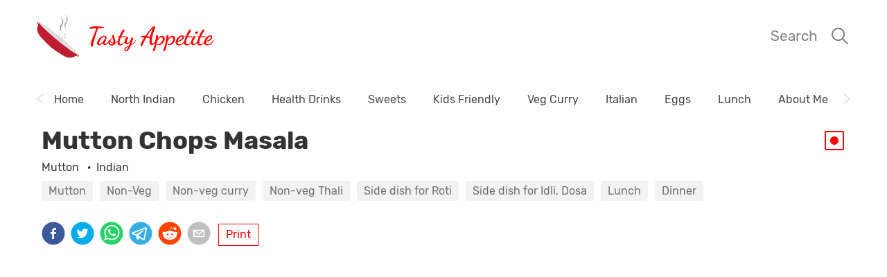

--- FILE ---
content_type: text/html; charset=UTF-8
request_url: https://tastyappetite.net/2016/09/mutton-chops-masala-spicy-mutton-chops.html
body_size: 19357
content:
<!DOCTYPE html><html lang="en"><head><meta charSet="utf-8"/><meta http-equiv="x-ua-compatible" content="ie=edge"/><meta name="viewport" content="width=device-width, initial-scale=1, shrink-to-fit=no"/><style data-href="/styles.162899bca1e06ebb2991.css" id="gatsby-global-css">.header-module--headerContainer--27lJG{margin-bottom:30px;position:-webkit-sticky;position:sticky;top:0;z-index:100;background-color:#fff;padding:20px 0}.header-module--headerContentContainer--1HQ6x{justify-content:space-between;max-width:1200px;margin:0 auto;padding:0 .75rem}.header-module--headerContentContainer--1HQ6x,.header-module--headerTextContainer--3f1We{flex-direction:row;display:flex;align-items:center}.header-module--headerIcon--3ItPx{transition:.2s}.header-module--headerText--3wL29{font-family:Dancing Script,cursive;font-weight:900;color:red;margin:0 10px;transition:.2s}.header-module--searchContainer--2_a3i{display:flex;align-items:center}.header-module--searchLabel--14McT{color:grey;font-size:1.3rem;margin-right:1rem;transition:.2s}.header-module--searchIcon--3FnDb{align-self:right;transition:.2s}@media print{.header-module--searchContainer--2_a3i{display:none}}.menu-module--menuContainer--1PMlD{display:flex;flex-direction:row;justify-content:space-between;margin-bottom:30px;margin-left:-12px;margin-right:-12px}.menu-module--menuItem--1Rtei{color:#444;display:inline-block;margin-right:39px}@media print{.menu-module--menuContainer--1PMlD{display:none}}.horizontalSlider-module--componentSlider--1cej_{position:relative;width:100%;overflow:hidden;white-space:nowrap}.horizontalSlider-module--sliderContainer--2XC5a{margin:0 30px;overflow:hidden}.horizontalSlider-module--sliderContent--2ycp7{display:inline-block;transition:margin-left .15s ease-in}.horizontalSlider-module--caret--18Rj5{width:20px;position:absolute;top:50%;transform:translateY(-50%);margin:0;background:none;border:none;cursor:pointer;text-align:center;font-size:20px;color:#797979;padding:2px 0 0}.horizontalSlider-module--caretRight--1wCXr{right:0}.horizontalSlider-module--caretLeft--MPkwI{left:0}iframe[src*=ads-iframe]{display:none}.layout-module--container--1sCSw{margin:20px auto;padding:0 20px;max-width:1200px;clear:both}.layout-module--bodyContainer--2mRGq{display:flex;flex:1 1 auto;flex-direction:column}.footer-module--socialIcons--CBozL{display:flex;flex-direction:column}.footer-module--footerRow--2KPE8{margin-bottom:1rem}.footer-module--followIcons--1Dwpp{margin-top:1rem;margin-bottom:3rem}.footer-module--footerRowIcon--2lsGB{margin-bottom:1rem}.footer-module--footerWrapper--2R7lI{margin-top:30px;position:relative;width:100%}.footer-module--headerText--Jdq_A{font-family:Dancing Script,cursive;font-weight:900;color:red;margin:0 10px;transition:.2s;font-size:1.5rem}.footer-module--iconLink--23n2d{margin-right:10px}@media print{.footer-module--followIcons--1Dwpp,.footer-module--footerRowIcon--2lsGB{display:none}}@font-face{font-family:Rubik;font-style:normal;font-display:swap;font-weight:300;src:local("Rubik Light "),local("Rubik-Light"),url("https://d33wubrfki0l68.cloudfront.net/e0e26c27c61e9518cbea3b7db08b11b08daef9aa/89d32/static/rubik-latin-300-239cf85916292b3585d17ba1f7801dbb.woff2") format("woff2"),url("https://d33wubrfki0l68.cloudfront.net/49128106524f9b401e1d3bdbeb0e587ae1432922/6532e/static/rubik-latin-300-73ce1e5f9e44d490f48490673038d5d3.woff") format("woff")}@font-face{font-family:Rubik;font-style:italic;font-display:swap;font-weight:300;src:local("Rubik Light italic"),local("Rubik-Lightitalic"),url("https://d33wubrfki0l68.cloudfront.net/3938fd52adb77465a915a2221e19c4466952283b/94639/static/rubik-latin-300italic-9578c8a599ff9b3b328f306da81607f0.woff2") format("woff2"),url("https://d33wubrfki0l68.cloudfront.net/d10abbedcbb396b01b5b4dedf8f168bf1d67e568/4dddb/static/rubik-latin-300italic-b7a94712079cba234be3f546cf42f588.woff") format("woff")}@font-face{font-family:Rubik;font-style:normal;font-display:swap;font-weight:400;src:local("Rubik Regular "),local("Rubik-Regular"),url("https://d33wubrfki0l68.cloudfront.net/03a476f5cb3ebce0e82ccab76b2828b0d65a0ba7/499ba/static/rubik-latin-400-63c5b6176f60881d53dd2dc10904a04c.woff2") format("woff2"),url("https://d33wubrfki0l68.cloudfront.net/ab20dfee5e5bd8f72029cd07858a2260dcc3ef5f/01b19/static/rubik-latin-400-80a9477d95ed5ca6e64843c1024e9e7f.woff") format("woff")}@font-face{font-family:Rubik;font-style:italic;font-display:swap;font-weight:400;src:local("Rubik Regular italic"),local("Rubik-Regularitalic"),url("https://d33wubrfki0l68.cloudfront.net/339cd809bd7e8d4abac1a6ab495453c3005b041a/a3b77/static/rubik-latin-400italic-4ff19ede4cf2a2a07c638795a389f6df.woff2") format("woff2"),url("https://d33wubrfki0l68.cloudfront.net/2de1c3da0bef9f79bae90a314f783d6aeb406695/dac2c/static/rubik-latin-400italic-f778b3151e4b3ed5b831e9e8646ab207.woff") format("woff")}@font-face{font-family:Rubik;font-style:normal;font-display:swap;font-weight:500;src:local("Rubik Medium "),local("Rubik-Medium"),url("https://d33wubrfki0l68.cloudfront.net/925ebbe72b2dc01796f1d0259b954b9046ce5d66/fead7/static/rubik-latin-500-9ac3d9de00cce6d3352a889816226451.woff2") format("woff2"),url("https://d33wubrfki0l68.cloudfront.net/3d8366812e739d43c78f7f34fc24ed87adb266a1/d4d3f/static/rubik-latin-500-bec9243368f86e688b23bc1852823d0b.woff") format("woff")}@font-face{font-family:Rubik;font-style:italic;font-display:swap;font-weight:500;src:local("Rubik Medium italic"),local("Rubik-Mediumitalic"),url("https://d33wubrfki0l68.cloudfront.net/c85fc9041a551c6aa9ca0ef38d2401f4fc2eadf3/20407/static/rubik-latin-500italic-d8de1d9a8a017aed7e74649e8e06eeb5.woff2") format("woff2"),url("https://d33wubrfki0l68.cloudfront.net/36a7444ef4e636a433ec23b528058299ba75e794/d6afc/static/rubik-latin-500italic-21955254e41869cea3f5a1769ab1cbe6.woff") format("woff")}@font-face{font-family:Rubik;font-style:normal;font-display:swap;font-weight:700;src:local("Rubik Bold "),local("Rubik-Bold"),url("https://d33wubrfki0l68.cloudfront.net/85c3d9c5c7a6f6fbbcd3e64db9ce3a078ae84686/5bf74/static/rubik-latin-700-a7db29488272756e766b024e6aebe848.woff2") format("woff2"),url("https://d33wubrfki0l68.cloudfront.net/944c4b0d5b82c02c8f715263edfedb4279d9a454/c8b68/static/rubik-latin-700-29b164482600fc3976b5b2c863d69b71.woff") format("woff")}@font-face{font-family:Rubik;font-style:italic;font-display:swap;font-weight:700;src:local("Rubik Bold italic"),local("Rubik-Bolditalic"),url("https://d33wubrfki0l68.cloudfront.net/63160ad86877fdd4c2e767cc5be90c7998601c16/a2722/static/rubik-latin-700italic-9c1d6e0e66641c7c0806a5ad1b3d9286.woff2") format("woff2"),url("https://d33wubrfki0l68.cloudfront.net/d591cfc3f2754e19447234036c4a399f2699cb47/d5935/static/rubik-latin-700italic-4a8c46be9056c47cc8d0e3a3a70ae193.woff") format("woff")}@font-face{font-family:Rubik;font-style:normal;font-display:swap;font-weight:900;src:local("Rubik Black "),local("Rubik-Black"),url("https://d33wubrfki0l68.cloudfront.net/342504e93ec52af3f4fbcd08e46e0481aab60414/95c06/static/rubik-latin-900-0d11544364bc4541af96267ca8b2a5ce.woff2") format("woff2"),url("https://d33wubrfki0l68.cloudfront.net/9508590ca9ca17c86496ef69073791999df61ef0/22b65/static/rubik-latin-900-44913051ee3d4536cd4fa368067e9a83.woff") format("woff")}@font-face{font-family:Rubik;font-style:italic;font-display:swap;font-weight:900;src:local("Rubik Black italic"),local("Rubik-Blackitalic"),url("https://d33wubrfki0l68.cloudfront.net/e9cfb058d547ed7be41c0354eb9889bc6a83f823/7b26e/static/rubik-latin-900italic-3c9d154e1fa888849c63a616e2f09b3c.woff2") format("woff2"),url("https://d33wubrfki0l68.cloudfront.net/69578f71a96d61deefeac16c0acc8e5f4643d5cf/4dc95/static/rubik-latin-900italic-5b173e43e6e846589858d97fa0b406c9.woff") format("woff")}@font-face{font-family:Dancing Script;font-style:normal;font-display:swap;font-weight:400;src:local("Dancing Script Regular "),local("Dancing Script-Regular"),url("https://d33wubrfki0l68.cloudfront.net/25a65f68e0e8060d94079e48913c62592b1b2cf3/3ba71/static/dancing-script-latin-400-5c1198f377ebf0fe64dd1a42476f0309.woff2") format("woff2"),url("https://d33wubrfki0l68.cloudfront.net/1a0db3785430a1f317f89a357cfd6622587d4d77/9aaa3/static/dancing-script-latin-400-014c7f030ef0c10e1cbdd3b3e6f277ae.woff") format("woff")}@font-face{font-family:Dancing Script;font-style:normal;font-display:swap;font-weight:500;src:local("Dancing Script Medium "),local("Dancing Script-Medium"),url("https://d33wubrfki0l68.cloudfront.net/92a8a69f934acd7faee7b11698c409f577cace42/ef0fd/static/dancing-script-latin-500-884eeb85840393bda9e5feb3d1becfd0.woff2") format("woff2"),url("https://d33wubrfki0l68.cloudfront.net/b86921b03ab33e79c978e8e85c5b5716afd8d3bf/cf4c2/static/dancing-script-latin-500-8beea8f5a6d748094d5830b3927c97bb.woff") format("woff")}@font-face{font-family:Dancing Script;font-style:normal;font-display:swap;font-weight:600;src:local("Dancing Script SemiBold "),local("Dancing Script-SemiBold"),url("https://d33wubrfki0l68.cloudfront.net/1cdf8865abbf400766bfbe34cb4685b213b279e6/f9719/static/dancing-script-latin-600-4c4fb57b779adfc0b92634f16301914d.woff2") format("woff2"),url("https://d33wubrfki0l68.cloudfront.net/39d718131478a87f9c6d3f4c61ebfcb0ad781ecb/cfb80/static/dancing-script-latin-600-6ad2abb9ab38a867032208a21a6864cb.woff") format("woff")}@font-face{font-family:Dancing Script;font-style:normal;font-display:swap;font-weight:700;src:local("Dancing Script Bold "),local("Dancing Script-Bold"),url("https://d33wubrfki0l68.cloudfront.net/3ef30bd75df300c2aa5dfe391369dd64c8199000/5fa33/static/dancing-script-latin-700-2935249ce032925b09daf9056b3ff49b.woff2") format("woff2"),url("https://d33wubrfki0l68.cloudfront.net/dc51af61d8dcfefba6c420a0a8eda7f3c9f1717b/9bf91/static/dancing-script-latin-700-b3bb2c223bda06d442d733f86d7b859a.woff") format("woff")}html{font-family:Rubik,-apple-system,BlinkMacSystemFont,Segoe UI,Roboto,Oxygen,Ubuntu,Cantarell,Open Sans,Helvetica Neue,sans-serif;-ms-text-size-adjust:100%;-webkit-text-size-adjust:100%}body{margin:0;-webkit-font-smoothing:antialiased;-moz-osx-font-smoothing:grayscale}article,aside,details,figcaption,figure,footer,header,main,menu,nav,section,summary{display:block}audio,canvas,progress,video{display:inline-block}audio:not([controls]){display:none;height:0}progress{vertical-align:baseline}[hidden],template{display:none}a{background-color:transparent;-webkit-text-decoration-skip:objects;text-decoration:inherit;color:inherit}a:active,a:hover{outline-width:0}abbr[title]{border-bottom:none;text-decoration:underline;-webkit-text-decoration:underline dotted;text-decoration:underline dotted}b,strong{font-weight:inherit;font-weight:bolder}dfn{font-style:italic}h1{font-size:2em;margin:.67em 0}mark{background-color:#ff0;color:#000}small{font-size:80%}sub,sup{font-size:75%;line-height:0;position:relative;vertical-align:baseline}sub{bottom:-.25em}sup{top:-.5em}img{border-style:none}svg:not(:root){overflow:hidden}code,kbd,pre,samp{font-family:monospace,monospace;font-size:1em}figure{margin:1em 40px}hr{box-sizing:content-box;height:0;overflow:visible}button,input,optgroup,select,textarea{font:inherit;margin:0}optgroup{font-weight:700}button,input{overflow:visible}button,select{text-transform:none}[type=reset],[type=submit],button,html [type=button]{-webkit-appearance:button}[type=button]::-moz-focus-inner,[type=reset]::-moz-focus-inner,[type=submit]::-moz-focus-inner,button::-moz-focus-inner{border-style:none;padding:0}[type=button]:-moz-focusring,[type=reset]:-moz-focusring,[type=submit]:-moz-focusring,button:-moz-focusring{outline:1px dotted ButtonText}fieldset{border:1px solid silver;margin:0 2px;padding:.35em .625em .75em}legend{box-sizing:border-box;color:inherit;display:table;max-width:100%;padding:0;white-space:normal}textarea{overflow:auto}[type=checkbox],[type=radio]{box-sizing:border-box;padding:0}[type=number]::-webkit-inner-spin-button,[type=number]::-webkit-outer-spin-button{height:auto}[type=search]{-webkit-appearance:textfield;outline-offset:-2px}[type=search]::-webkit-search-cancel-button,[type=search]::-webkit-search-decoration{-webkit-appearance:none}::-webkit-input-placeholder{color:inherit;opacity:.54}::-webkit-file-upload-button{-webkit-appearance:button;font:inherit}html{box-sizing:border-box;overflow-y:scroll}*,:after,:before{box-sizing:inherit}body{color:rgba(0,0,0,.8);font-weight:400;word-wrap:break-word;-webkit-font-kerning:normal;font-kerning:normal;-ms-font-feature-settings:"kern","liga","clig","calt";font-feature-settings:"kern","liga","clig","calt"}img{max-width:100%;padding:0;margin:0 0 1.45rem}h1{font-size:2.25rem}h1,h2{padding:0;margin:0 0 1.45rem;color:inherit;font-weight:700;text-rendering:optimizeLegibility;line-height:1.1}h2{font-size:1.62671rem}h3{font-size:1.38316rem}h3,h4{padding:0;margin:0 0 1.45rem;color:inherit;font-weight:700;text-rendering:optimizeLegibility;line-height:1.1}h4{font-size:1rem}h5{font-size:.85028rem}h5,h6{padding:0;margin:0 0 1.45rem;color:inherit;font-weight:700;text-rendering:optimizeLegibility;line-height:1.1}h6{font-size:.78405rem}hgroup{padding:0;margin:0 0 1.45rem}ol,ul{padding:0;margin:0 0 1.45rem 1.45rem;list-style-position:outside;list-style-image:none}dd,dl,figure,p{padding:0;margin:0 0 1.45rem}pre{margin:0 0 1.45rem;font-size:.85rem;line-height:1.42;background:rgba(0,0,0,.04);border-radius:3px;overflow:auto;word-wrap:normal;padding:1.45rem}table{font-size:1rem;line-height:1.45rem;border-collapse:collapse;width:100%}fieldset,table{padding:0;margin:0 0 1.45rem}blockquote{padding:0;margin:0 1.45rem 1.45rem}form,iframe,noscript{padding:0;margin:0 0 1.45rem}hr{padding:0;margin:0 0 calc(1.45rem - 1px);background:rgba(0,0,0,.2);border:none;height:1px}address{padding:0;margin:0 0 1.45rem}b,dt,strong,th{font-weight:700}li{margin-bottom:.725rem}ol li,ul li{padding-left:0}li>ol,li>ul{margin-left:1.45rem;margin-bottom:.725rem;margin-top:.725rem}blockquote :last-child,li :last-child,p :last-child{margin-bottom:0}li>p{margin-bottom:.725rem}code,kbd,samp{font-size:.85rem;line-height:1.45rem}abbr,abbr[title],acronym{border-bottom:1px dotted rgba(0,0,0,.5);cursor:help}abbr[title]{text-decoration:none}td,th,thead{text-align:left}td,th{border-bottom:1px solid rgba(0,0,0,.12);font-feature-settings:"tnum";-moz-font-feature-settings:"tnum";-ms-font-feature-settings:"tnum";-webkit-font-feature-settings:"tnum";padding:.725rem .96667rem calc(.725rem - 1px)}td:first-child,th:first-child{padding-left:0}td:last-child,th:last-child{padding-right:0}code,tt{background-color:rgba(0,0,0,.04);border-radius:3px;font-family:SFMono-Regular,Consolas,Roboto Mono,Droid Sans Mono,Liberation Mono,Menlo,Courier,monospace;padding:.2em 0}pre code{background:none;line-height:1.42}code:after,code:before,tt:after,tt:before{letter-spacing:-.2em;content:" "}pre code:after,pre code:before,pre tt:after,pre tt:before{content:""}@media only screen and (max-width:480px){html{font-size:100%}}.search-module--inputBox--2Uf2G{overflow:visible;border:0;outline:0;background:transparent;border-bottom:1px solid rgba(0,0,0,.23921568627450981);width:100%;font-size:50px}.search-module--searchBoxContainer--1BKoT{margin-bottom:2em}.search-module--searchDocContainer--NsjDS{display:flex;flex-direction:row;height:100px}.search-module--searchText--1e3Bg{margin-left:1em}.search-module--categoryButton--1QEK-{margin-right:.5em}.search-module--cuisineButton--JNVBx{margin-left:.5em}.search-module--searchDocHeader--1kjZO{margin-bottom:.5em}.search-module--searchButtons--SL4lg{width:30%}.search-module--searchButtonsMobile--RRN9W{margin-bottom:1em}.search-module--searchButton--3XLsS{display:inline-block;padding:5px 10px;background:rgba(0,0,0,.05);border-radius:3px;text-align:center;color:rgba(0,0,0,.54);font-weight:400;margin-right:10px;margin-bottom:10px}.search-module--searchResultsContainer--pKPzh{display:flex;flex-direction:column}.search-module--searchResultsContainerLaptop--3CuXc{display:flex;flex-direction:row-reverse;justify-content:space-between}.search-module--searchResults--1AUor{width:60%}.postList-module--postPreview--3xJyv{margin-bottom:0}.postList-module--headerIcons--1R70g{display:flex;margin-left:.5em;align-items:flex-start}.postList-module--postListContainer--3tn6e{display:grid;grid-template-columns:repeat(auto-fit,minmax(33.33%,1fr));grid-column-gap:2.5%;grid-row-gap:1rem;box-sizing:border-box}.postList-module--postListContainer--3tn6e:after{visibility:hidden;display:block;font-size:0;content:" ";clear:both;height:0}.postList-module--postContainer--2Vco1{flex-basis:24%}.postList-module--postContainerMobile--2BGlh{flex-basis:48%;overflow:auto}.postList-module--postHeader--2qmKB{margin-bottom:0;font-size:1.3rem;line-height:1.3}.postList-module--postHeaderMobile--xpP3o{margin-bottom:0;font-size:1.3em}.postList-module--postHeaderContainer--pmzgW{display:flex;flex-direction:row;justify-content:space-between;margin:.7em 0}.postList-module--icon--3plmA{margin-left:.2em}.postList-module--icon2--1Ozu3{margin-top:.2em;margin-left:.2em}@media (min-width:1024px){.postList-module--postListContainer--3tn6e{display:grid;grid-template-columns:repeat(4,1fr);grid-column-gap:1.2%;grid-row-gap:1.5rem;box-sizing:border-box}}.featuredCollection-module--collectionHeader--28qkd{color:red;font-size:1.3rem;font-weight:600}.featuredCollection-module--headerWrapper--2dP6d{display:flex;flex-direction:row;justify-content:space-between}.featuredCollection-module--viewAllLink--G9Hq1{color:red}.featuredCollection-module--collectionWrapper--1P2iJ{margin-bottom:3rem}.pbutton-module--prominentButton--2N0B7{display:inline-block;padding:5px 10px;background:rgba(255,0,0,.8);border-radius:3px;text-align:center;color:#fff;font-weight:400}.featuredBanner-module--bannerWrapper--1LmB4{height:300px;width:100%;display:flex;flex-direction:column;margin-bottom:2rem;position:relative}.featuredBanner-module--bannerBackground--3iO1H{width:100%;height:100%;background-size:cover;background-repeat:no-repeat;background-position:0 0}.featuredBanner-module--BHMText--2fQ5B{position:absolute;bottom:20px;left:5px}@media (min-width:1024px){.featuredBanner-module--bannerWrapper--1LmB4{display:flex;flex-direction:row;align-items:center;margin-bottom:2rem;position:relative}.featuredBanner-module--BHMText--2fQ5B{position:absolute;bottom:100px;left:20px;width:50%;padding-right:30px}.featuredBanner-module--bannerBackground--3iO1H{width:50%;height:100%;float:right;background-size:cover;background-repeat:no-repeat;background-position:0 0}}.featuredBanner-module--bannerHeaderMobileContainer--atqCH{height:100%;width:100%}.featuredBanner-module--bannerHeaderMobile--2_59A{display:inline;font-size:1.8rem;font-weight:600;background:rgba(255,0,0,.87);color:#fff}.featuredBanner-module--bannerImageContainer--3TZrl{max-height:100%;width:50%}.featuredBanner-module--bannerImageContainerHM--2gL7L{height:600px;max-height:100%;width:50%}.featuredBanner-module--bannerHeader--299cS{color:red;font-size:2.5rem;font-weight:600}.index-module--collectionHeader--2wEvk{color:red;font-size:1.3rem;font-weight:600}.index-module--pageWrapper--9Y1_z{margin-bottom:3rem}.index-module--postText--3C8t8{font-size:21px;letter-spacing:-.004em;color:rgba(0,0,0,.84);line-height:1.58}.index-module--postText--3C8t8 a{color:red}.index-module--nextPage--38hj6{float:right;display:inline;color:red}.index-module--prevPage--ImW-h{float:left;display:inline;color:red}.index-module--pageLinkContainer--375-6{margin-top:1.5rem;padding-bottom:3rem}.postsPage-module--nextPage--3vg3B{float:right;display:inline;color:red}.postsPage-module--prevPage--3ExJB{float:left;display:inline;color:red}.postsPage-module--pageLinkContainer--pD6Nb{margin-top:1.5rem;padding-bottom:3rem}.post-module--headerWrapper--3t1yb{margin-bottom:20px}.post-module--headerContainer--1f6ZC{display:flex;flex-direction:row;justify-content:space-between;align-items:center;margin-bottom:10px}.post-module--postHeader--XG5Og{margin-bottom:0}.post-module--postCategory--3iVZg{margin-bottom:10px}.post-module--categoryButton--1ERO9{margin-right:.5em}.post-module--cusineButton--35G6x{margin-left:.5em}.post-module--postBody--1KQyQ{margin:20px 0}.post-module--keyword--1HjOu{background:rgba(0,0,0,.05);border-radius:3px;color:rgba(0,0,0,.54);margin-right:10px;margin-bottom:10px}.post-module--keyword--1HjOu,.post-module--printButton--dLcKm{display:inline-block;padding:5px 10px;text-align:center;font-weight:400}.post-module--printButton--dLcKm{border:1px solid red;color:red;margin:3px;cursor:pointer}.post-module--shareButtonWrapper--2jNlH{display:flex;margin-bottom:.75rem}.post-module--socialIcons--3sHGf{margin-right:.5rem}.post-module--postText--S050c{font-size:21px;letter-spacing:-.004em;color:rgba(0,0,0,.84);line-height:1.58;white-space:pre-wrap}.post-module--postText--S050c a{color:red}.post-module--postListItem--1ohM9{font-size:21px;letter-spacing:-.004em;color:rgba(0,0,0,.84);margin-bottom:8px}.post-module--ingredientsContainer--1XMrJ{margin-bottom:20px}.post-module--instruction--2a-pO{display:flex;flex-direction:row}.post-module--instructionNumber--1CICr{min-width:2rem}.post-module--recipeMetaContainer--23nay{display:flex;flex-direction:row;margin-bottom:1.45em}.post-module--featureImageContainer--3ZnQ8{max-height:100%}.post-module--featureImageContainerHM--2uw1E{height:600px;max-height:100%}.post-module--printOnlyImage--1Ruvz{display:none}@media print{.post-module--bodyImage--1R6V3,.post-module--commentSection--1h3TB,.post-module--keyword--1HjOu,.post-module--postCategory--3iVZg,.post-module--shareButtonWrapper--2jNlH,.post-module--youtubeVideo--2Fyzz{display:none}.post-module--printOnlyImage--1Ruvz{display:block}}.carousel.carousel-slider .control-arrow,.carousel .control-arrow{transition:all .25s ease-in;opacity:.4;filter:alpha(opacity=40);position:absolute;z-index:2;top:20px;background:none;border:0;font-size:32px;cursor:pointer}.carousel .control-arrow:hover{opacity:1;filter:alpha(opacity=100)}.carousel.carousel-slider .control-arrow:before,.carousel .control-arrow:before{margin:0 5px;display:inline-block;border-top:8px solid transparent;border-bottom:8px solid transparent;content:""}.carousel .control-disabled.control-arrow{opacity:0;filter:alpha(opacity=0);cursor:inherit;display:none}.carousel .control-prev.control-arrow{left:0}.carousel .control-prev.control-arrow:before{border-right:8px solid #484848}.carousel .control-next.control-arrow{right:0}.carousel .control-next.control-arrow:before{border-left:8px solid #484848}.carousel-root{outline:none}.carousel{position:relative;width:100%}.carousel *{box-sizing:border-box}.carousel img{height:100%;display:inline-block;pointer-events:none}.carousel .carousel{position:relative}.carousel .control-arrow{outline:0;border:0;background:none;top:50%;margin-top:-13px;font-size:18px}.carousel .thumbs-wrapper{margin:20px;overflow:hidden}.carousel .thumbs{transition:all .15s ease-in;transform:translateZ(0);position:relative;list-style:none;white-space:nowrap}.carousel .thumb{transition:border .15s ease-in;display:inline-block;margin-right:6px;white-space:nowrap;overflow:hidden;border:3px solid #fff;padding:2px}.carousel .thumb:focus{border:3px solid #ccc;outline:none}.carousel .thumb.selected,.carousel .thumb:hover{border:3px solid #333}.carousel .thumb img{vertical-align:top}.carousel.carousel-slider{position:relative;margin:0;overflow:hidden}.carousel.carousel-slider .control-arrow{top:0;color:#fff;font-size:26px;bottom:0;margin-top:0;padding:5px}.carousel.carousel-slider .control-arrow:hover{background:transparent}.carousel .slider-wrapper{overflow:hidden;margin:auto;width:100%;transition:height .15s ease-in}.carousel .slider-wrapper.axis-horizontal .slider{-ms-box-orient:horizontal;display:-moz-flex;display:flex}.carousel .slider-wrapper.axis-horizontal .slider .slide{flex-direction:column;flex-flow:column}.carousel .slider-wrapper.axis-vertical{-ms-box-orient:horizontal;display:-moz-flex;display:flex}.carousel .slider-wrapper.axis-vertical .slider{flex-direction:column}.carousel .slider{margin:0;padding:0;position:relative;list-style:none;width:100%}.carousel .slider.animated{transition:all .35s ease-in-out}.carousel .slide{min-width:100%;margin:0 1px;position:relative;text-align:center;background:#ececec}.carousel .slide img{height:100%;vertical-align:top;border:0}.carousel .slide iframe{display:inline-block;width:calc(100% - 80px);margin:0 40px 40px;border:0}.carousel .slide .legend{transition:all .5s ease-in-out;position:absolute;bottom:40px;left:50%;margin-left:-45%;width:90%;border-radius:10px;background:#000;color:#fff;padding:10px;font-size:12px;text-align:center;opacity:.25;transition:opacity .35s ease-in-out}.carousel .control-dots{position:absolute;bottom:0;margin:10px 0;text-align:center;width:100%}@media (min-width:960px){.carousel .control-dots{bottom:0}}.carousel .control-dots .dot{transition:opacity .25s ease-in;opacity:.3;filter:alpha(opacity=30);box-shadow:1px 1px 2px rgba(0,0,0,.9);background:#fff;border-radius:50%;width:8px;height:8px;cursor:pointer;display:inline-block;margin:0 8px}.carousel .control-dots .dot.selected,.carousel .control-dots .dot:hover{opacity:1;filter:alpha(opacity=100)}.carousel .carousel-status{position:absolute;top:0;right:0;padding:5px;font-size:10px;text-shadow:1px 1px 1px rgba(0,0,0,.9);color:#fff}.carousel:hover .slide .legend{opacity:1}.imageCarousel-module--featureImageContainer--31zTr{max-height:100%}.imageCarousel-module--featureImageContainerHM--VUhet{height:600px;max-height:100%}.imageCarousel-module--imageContainer--3wJyZ{height:300px;display:flex;align-items:center;justify-content:center}@media (min-width:1024px){.imageCarousel-module--imageContainer--3wJyZ{height:500px;display:flex;align-items:center;justify-content:center}}.imageCarousel-module--image--ymyLx{max-width:100%;max-height:100%}.imageCarousel-module--carousel--qPQ9-{margin-bottom:3rem}@media print{.imageCarousel-module--bodyImage--2wHai,.imageCarousel-module--carousel--qPQ9-{display:none}}</style><meta name="generator" content="Gatsby 2.32.4"/><title data-react-helmet="true">Mutton Chops Masala | Tasty Appetite</title><link data-react-helmet="true" rel="canonical" href="/2016/09/mutton-chops-masala-spicy-mutton-chops.html"/><link data-react-helmet="true" rel="amphtml" href="/2016/09/mutton-chops-masala-spicy-mutton-chops/amp/"/><meta data-react-helmet="true" name="description" content="Here comes the tasty and spicy Mutton chops masala recipe. This authentic dish is one of our favorite picks and makes a mouthwatery combo with sambar rice or rasam rice. Also it gives a excellent kick with roti, chapati, naan, etc. The speciality of this recipe is the flavor of pepper along with delicious Indian masala. In this recipe the succulent mutton chops are cooked along with seasonings. Try this spicy hot recipe today &amp; enjoy..!"/><meta data-react-helmet="true" property="og:title" content="Mutton Chops Masala"/><meta data-react-helmet="true" property="og:description" content="Here comes the tasty and spicy Mutton chops masala recipe. This authentic dish is one of our favorite picks and makes a mouthwatery combo with sambar rice or rasam rice. Also it gives a excellent kick with roti, chapati, naan, etc. The speciality of this recipe is the flavor of pepper along with delicious Indian masala. In this recipe the succulent mutton chops are cooked along with seasonings. Try this spicy hot recipe today &amp; enjoy..!"/><meta data-react-helmet="true" property="og:type" content="website"/><meta data-react-helmet="true" name="twitter:card" content="summary"/><meta data-react-helmet="true" name="twitter:creator" content="Jayanthy Kumaran"/><meta data-react-helmet="true" name="twitter:title" content="Mutton Chops Masala"/><meta data-react-helmet="true" name="twitter:site" content="TastyAppetite"/><meta data-react-helmet="true" name="twitter:description" content="Here comes the tasty and spicy Mutton chops masala recipe. This authentic dish is one of our favorite picks and makes a mouthwatery combo with sambar rice or rasam rice. Also it gives a excellent kick with roti, chapati, naan, etc. The speciality of this recipe is the flavor of pepper along with delicious Indian masala. In this recipe the succulent mutton chops are cooked along with seasonings. Try this spicy hot recipe today &amp; enjoy..!"/><meta data-react-helmet="true" name="og:image" content="https://www.tastyappetite.net/static/dfc73339b14e08fe367274305b519535/cddcb/ef2c9a4b3792c6fdc559b8ac76f3a8d8.jpg"/><meta data-react-helmet="true" name="og:url" content="https://www.tastyappetite.net/2016/09/mutton-chops-masala-spicy-mutton-chops.html"/><meta data-react-helmet="true" name="og:video" content="https://youtu.be/PVSfKVuesXM"/><script data-react-helmet="true" data-ad-client="ca-pub-4125139701261559" async="" src="https://pagead2.googlesyndication.com/pagead/js/adsbygoogle.js"></script><script data-react-helmet="true" type="application/ld+json">{"@context":"http://schema.org","@type":"Recipe","author":{"@type":"Person","name":"Jayanthy Kumaran"},"name":"Mutton Chops Masala","description":"Here comes the tasty and spicy Mutton chops masala recipe. This authentic dish is one of our favorite picks and makes a mouthwatery combo with sambar rice or rasam rice. Also it gives a excellent kick with roti, chapati, naan, etc. The speciality of this recipe is the flavor of pepper along with delicious Indian masala. In this recipe the succulent mutton chops are cooked along with seasonings. Try this spicy hot recipe today & enjoy..!","image":{"@type":"ImageObject","url":"https://tastyappetite.net/static/dfc73339b14e08fe367274305b519535/cddcb/ef2c9a4b3792c6fdc559b8ac76f3a8d8.jpg"},"recipeIngredient":["Mutton chops pieces - 1/2 kg","Onion - 2","Tomato - 2","Ginger garlic paste - 1 tbsp","Oil - 2 tbsp","Saunf pwd - 1/2 tsp","Bay leaf - 2","Chopped mint & coriander leaves - handful","Turmeric pwd - 1/4 tsp","Red chilly pwd - 2 tsp","Pepper pwd - 1 tsp","Salt to taste"],"recipeInstructions":[{"@type":"HowToStep","text":"Clean and wash the mutton chops pieces."},{"@type":"HowToStep","text":"Drain water and set aside."},{"@type":"HowToStep","text":"Heat oil in a pan."},{"@type":"HowToStep","text":"Add saunf pwd and bay leaf."},{"@type":"HowToStep","text":"Wait to splutter."},{"@type":"HowToStep","text":"Add sliced onions and saute until light brown."},{"@type":"HowToStep","text":"Add ginger garlic paste and toss for a minute."},{"@type":"HowToStep","text":"Add finely sliced fresh coriander and mint leaves."},{"@type":"HowToStep","text":"Add sliced tomatoes and cook until its done."},{"@type":"HowToStep","text":"Add turmeric pwd and mix."},{"@type":"HowToStep","text":"Add mutton chops pieces and stir."},{"@type":"HowToStep","text":"Add pepper pwd, salt, red chilly pwd and coriander pwd."},{"@type":"HowToStep","text":"Give a quick stir so that the pieces are completely coated with masala."},{"@type":"HowToStep","text":"Now transfer the contents to pressure cooker and add 1/2 cup water."},{"@type":"HowToStep","text":"Pressure cook for 4 to 5 whistles or until the mutton is cooked."},{"@type":"HowToStep","text":"Heat a tsp of oil in frypan."},{"@type":"HowToStep","text":"Add curry leaves and toss."},{"@type":"HowToStep","text":"Add the cooked mutton chops along with masala."},{"@type":"HowToStep","text":"Cook in medium flame until the masala thickens to desired gravy consistency."},{"@type":"HowToStep","text":"Taste and adjust salt and seasonings."},{"@type":"HowToStep","text":"Turn off flame."},{"@type":"HowToStep","text":"Garnish with fresh coriander leaves."},{"@type":"HowToStep","text":"Transfer to serving plate."},{"@type":"HowToStep","text":"Delicious Mutton chops masala is ready."},{"@type":"HowToStep","text":"Enjoy hot with steamed rice or with roti, chapati, naan, etc."}],"publisher":{"@type":"Organization","name":"Tasty Appetite"},"datePublished":"2016-09-08T09:27:00.004Z","recipeCategory":"Mutton ","recipeCuisine":"Indian","keywords":["Mutton","Non-Veg","Non-veg curry","Non-veg Thali","Side dish for Roti","Side dish for Idli, Dosa","Lunch ","Dinner"],"video":{"@type":"VideoObject","name":"Mutton Chops Masala","embedUrl":"https://youtu.be/PVSfKVuesXM"}}</script><link rel="sitemap" type="application/xml" href="/sitemap.xml"/><link rel="icon" href="/favicon-32x32.png?v=3029b4e24130690c07ae6e2daae0b419" type="image/png"/><link rel="icon" href="/favicon.svg?v=3029b4e24130690c07ae6e2daae0b419" type="image/svg+xml"/><link rel="manifest" href="/manifest.webmanifest" crossorigin="anonymous"/><meta name="theme-color" content="#ff0000"/><link rel="apple-touch-icon" sizes="48x48" href="/icons/icon-48x48.png?v=3029b4e24130690c07ae6e2daae0b419"/><link rel="apple-touch-icon" sizes="72x72" href="/icons/icon-72x72.png?v=3029b4e24130690c07ae6e2daae0b419"/><link rel="apple-touch-icon" sizes="96x96" href="/icons/icon-96x96.png?v=3029b4e24130690c07ae6e2daae0b419"/><link rel="apple-touch-icon" sizes="144x144" href="/icons/icon-144x144.png?v=3029b4e24130690c07ae6e2daae0b419"/><link rel="apple-touch-icon" sizes="192x192" href="/icons/icon-192x192.png?v=3029b4e24130690c07ae6e2daae0b419"/><link rel="apple-touch-icon" sizes="256x256" href="/icons/icon-256x256.png?v=3029b4e24130690c07ae6e2daae0b419"/><link rel="apple-touch-icon" sizes="384x384" href="/icons/icon-384x384.png?v=3029b4e24130690c07ae6e2daae0b419"/><link rel="apple-touch-icon" sizes="512x512" href="/icons/icon-512x512.png?v=3029b4e24130690c07ae6e2daae0b419"/><link rel="preconnect" href="https://www.google-analytics.com"/><link rel="dns-prefetch" href="https://www.google-analytics.com"/><link as="script" rel="preload" href="/app.js"/><link as="script" rel="preload" href="/framework.js"/><link as="script" rel="preload" href="/component---src-templates-post-js.js"/><link as="script" rel="preload" href="/575860a5f39ea116b75a1fa7bbe84bbe95863914.js"/><link as="script" rel="preload" href="/d7eeaac4.js"/><link as="script" rel="preload" href="/62942ede1cba707c0994c7285b1eaee1eb900df8.js"/><link as="script" rel="preload" href="/17820af0ffb54fc408bc05e8469c75a48e7203cf.js"/><link as="script" rel="preload" href="/a22cbe4e.js"/><link as="script" rel="preload" href="/styles.js"/><link as="script" rel="preload" href="/1bfc9850.js"/><link as="script" rel="preload" href="/95b64a6e.js"/><link as="script" rel="preload" href="/webpack-runtime.js"/><link as="fetch" rel="preload" href="/page-data/2016/09/mutton-chops-masala-spicy-mutton-chops.html/page-data.json" crossorigin="anonymous"/><link as="fetch" rel="preload" href="/page-data/sq/d/1394134321.json" crossorigin="anonymous"/><link as="fetch" rel="preload" href="/page-data/sq/d/3521795443.json" crossorigin="anonymous"/><link as="fetch" rel="preload" href="/page-data/sq/d/63159454.json" crossorigin="anonymous"/><link as="fetch" rel="preload" href="/page-data/app-data.json" crossorigin="anonymous"/></head><body><div id="___gatsby"><div style="outline:none" tabindex="-1" id="gatsby-focus-wrapper"><div><header class="header-module--headerContainer--27lJG"><div class="header-module--headerContentContainer--1HQ6x"><div class="header-module--headerTextContainer--3f1We"><svg class="header-module--headerIcon--3ItPx" style="width:4rem;height:4rem" version="1.1" preserveAspectRatio="xMidYMid meet" viewBox="301.02667936865254 24.624113312493876 252.67205072197288 263.2859677609967" width="248.67" height="259.29"><defs><path d="M540.49 268.98L538.45 270.32L536.42 271.6L534.4 272.82L532.39 273.98L530.38 275.08L528.39 276.12L526.41 277.11L524.43 278.03L522.46 278.9L520.5 279.71L518.56 280.46L516.62 281.15L514.68 281.79L512.76 282.36L510.85 282.88L508.94 283.34L507.05 283.74L505.16 284.08L503.28 284.36L501.42 284.59L499.56 284.75L497.7 284.86L495.86 284.91L494.03 284.9L492.21 284.83L490.39 284.71L488.58 284.52L486.79 284.28L485 283.98L483.22 283.62L481.45 283.2L479.69 282.72L477.93 282.19L476.19 281.59L474.45 280.94L472.73 280.23L471.01 279.46L469.3 278.63L467.59 277.76L465.86 276.86L464.1 275.94L462.33 274.99L460.53 274.02L458.72 273.02L456.88 272L455.03 270.95L453.15 269.87L451.25 268.77L449.34 267.64L447.4 266.49L445.44 265.31L443.47 264.1L441.47 262.87L439.45 261.61L437.41 260.33L435.36 259.02L433.28 257.69L431.18 256.33L429.06 254.94L426.92 253.53L424.76 252.09L422.58 250.63L420.38 249.14L418.16 247.62L415.92 246.08L413.66 244.51L411.38 242.92L409.08 241.3L406.75 239.66L404.41 237.99L402.05 236.29L399.67 234.57L397.26 232.83L394.84 231.05L392.4 229.25L389.93 227.43L387.45 225.58L384.95 223.7L384.95 223.7L382.64 221.59L380.36 219.49L378.11 217.41L375.89 215.35L373.69 213.29L371.53 211.26L369.4 209.24L367.29 207.23L365.22 205.24L363.17 203.26L361.15 201.3L359.16 199.36L357.2 197.43L355.27 195.51L353.37 193.61L351.5 191.73L349.66 189.86L347.84 188L346.06 186.16L344.3 184.34L342.58 182.53L340.88 180.73L339.21 178.95L337.57 177.19L335.96 175.44L334.38 173.71L332.83 171.99L331.31 170.28L329.81 168.6L328.35 166.92L326.91 165.26L325.51 163.62L324.13 161.99L322.78 160.38L321.46 158.78L320.17 157.2L318.91 155.63L317.68 154.08L316.48 152.54L315.31 151.02L314.17 149.49L313.1 147.95L312.08 146.39L311.12 144.8L310.21 143.2L309.36 141.58L308.56 139.94L307.82 138.27L307.14 136.59L306.51 134.89L305.93 133.17L305.42 131.43L304.96 129.67L304.55 127.89L304.2 126.09L303.91 124.27L303.67 122.43L303.49 120.57L303.36 118.7L303.29 116.8L303.27 114.88L303.31 112.94L303.41 110.99L303.56 109.01L303.77 107.02L304.04 105L304.36 102.96L304.73 100.91L305.16 98.84L305.65 96.74L306.19 94.63L306.79 92.49L307.45 90.34L308.16 88.17L308.92 85.98L309.75 83.77L310.62 81.53L311.56 79.28L312.55 77.01L313.59 74.72L544.59 266.14L542.53 267.59L540.49 268.98Z" id="d5yqI9R1QC"></path><path d="M546.56 267.14C541.89 272.77 485.68 233.86 421.1 180.31C356.53 126.76 307.89 78.71 312.56 73.08C317.23 67.45 373.44 106.36 438.02 159.91C502.59 213.46 551.23 261.51 546.56 267.14Z" id="a48LVrQbH8"></path><path d="M470.06 75.79C480.6 63.3 479.43 46.57 466.55 25.62C484.68 44.33 488.49 61.19 477.96 76.18C467.44 91.17 468.42 107.48 480.9 125.11C463.13 104.73 459.51 88.29 470.06 75.79Z" id="c2H4Xviwwh"></path><path d="M443 90.28C454.14 78.31 453.79 61.55 441.94 40C459.14 59.57 462.12 76.59 450.87 91.05C439.63 105.51 439.81 121.85 451.42 140.07C434.66 118.84 431.86 102.25 443 90.28Z" id="fXEV7EG5o"></path><path d="M466.3 156.42C470.91 152.19 470.58 146.23 465.31 138.55C472.83 145.54 474.29 151.6 469.66 156.71C465.04 161.82 465.29 167.63 470.43 174.13C463.07 166.55 461.69 160.65 466.3 156.42Z" id="b6qCGcUqSz"></path><path d="M530 273.86C566.07 287.8 543.18 257.99 547.13 267.58C549.77 273.97 545.3 275.44 533.74 271.99" id="n4B1il6iVp"></path><path d="M432.63 157.85C436.91 153.75 436.91 147.79 432.63 140C438.93 147.16 439.91 153.23 435.58 158.23C431.25 163.22 431.19 169.02 435.4 175.63C429.29 167.89 428.36 161.96 432.63 157.85Z" id="bpYftTlZV"></path><path d="M448.52 172.13C452.95 168.2 453.19 162.25 449.23 154.29C455.24 161.7 455.97 167.81 451.45 172.62C446.92 177.43 446.62 183.23 450.56 190C444.77 182.02 444.08 176.06 448.52 172.13Z" id="a1rYll3iQX"></path><path d="M313.51 92.68C284.27 67.39 321.34 73.59 311.01 74.61C304.13 75.29 304.93 79.92 313.41 88.5" id="e1IEw5uMw8"></path></defs><g><g><use xlink:href="#d5yqI9R1QC" opacity="1" fill="#be1e2d" fill-opacity="1"></use></g><g><use xlink:href="#a48LVrQbH8" opacity="1" fill="#e1e1e1" fill-opacity="1"></use></g><g><use xlink:href="#c2H4Xviwwh" opacity="1" fill="#b0b0b0" fill-opacity="1"></use></g><g><use xlink:href="#fXEV7EG5o" opacity="1" fill="#969696" fill-opacity="1"></use></g><g><use xlink:href="#b6qCGcUqSz" opacity="1" fill="#ffffff" fill-opacity="1"></use><g><use xlink:href="#b6qCGcUqSz" opacity="1" fill-opacity="0" stroke="#848484" stroke-width="1" stroke-opacity="1"></use></g></g><g><use xlink:href="#n4B1il6iVp" opacity="1" fill="#be1e2d" fill-opacity="1"></use></g><g><use xlink:href="#bpYftTlZV" opacity="1" fill="#ffffff" fill-opacity="1"></use><g><use xlink:href="#bpYftTlZV" opacity="1" fill-opacity="0" stroke="#848484" stroke-width="1" stroke-opacity="1"></use></g></g><g><use xlink:href="#a1rYll3iQX" opacity="1" fill="#ffffff" fill-opacity="1"></use><g><use xlink:href="#a1rYll3iQX" opacity="1" fill-opacity="0" stroke="#848484" stroke-width="1" stroke-opacity="1"></use></g></g><g><use xlink:href="#e1IEw5uMw8" opacity="1" fill="#be1e2d" fill-opacity="1"></use></g></g></svg><h1 class="header-module--headerText--3wL29" style="font-size:2.25rem"><a href="/">Tasty Appetite</a></h1></div><a href="/search"><div class="header-module--searchContainer--2_a3i"><span class="header-module--searchLabel--14McT">Search</span><svg stroke="currentColor" fill="currentColor" stroke-width="0" viewBox="0 0 512 512" class="header-module--searchIcon--3FnDb" color="gray" style="color:gray" height="2em" width="2em" xmlns="http://www.w3.org/2000/svg"><path d="M443.5 420.2L336.7 312.4c20.9-26.2 33.5-59.4 33.5-95.5 0-84.5-68.5-153-153.1-153S64 132.5 64 217s68.5 153 153.1 153c36.6 0 70.1-12.8 96.5-34.2l106.1 107.1c3.2 3.4 7.6 5.1 11.9 5.1 4.1 0 8.2-1.5 11.3-4.5 6.6-6.3 6.8-16.7.6-23.3zm-226.4-83.1c-32.1 0-62.3-12.5-85-35.2-22.7-22.7-35.2-52.9-35.2-84.9 0-32.1 12.5-62.3 35.2-84.9 22.7-22.7 52.9-35.2 85-35.2s62.3 12.5 85 35.2c22.7 22.7 35.2 52.9 35.2 84.9 0 32.1-12.5 62.3-35.2 84.9-22.7 22.7-52.9 35.2-85 35.2z"></path></svg></div></a></div></header><div class="layout-module--container--1sCSw"><div class="menu-module--menuContainer--1PMlD"><div class="horizontalSlider-module--componentSlider--1cej_"><span class="horizontalSlider-module--caret--18Rj5 horizontalSlider-module--caretLeft--MPkwI"><svg stroke="currentColor" fill="currentColor" stroke-width="0" viewBox="0 0 1024 1024" color="#dedede" style="color:#dedede" height="1em" width="1em" xmlns="http://www.w3.org/2000/svg"><path d="M724 218.3V141c0-6.7-7.7-10.4-12.9-6.3L260.3 486.8a31.86 31.86 0 0 0 0 50.3l450.8 352.1c5.3 4.1 12.9.4 12.9-6.3v-77.3c0-4.9-2.3-9.6-6.1-12.6l-360-281 360-281.1c3.8-3 6.1-7.7 6.1-12.6z"></path></svg></span><div class="horizontalSlider-module--sliderContainer--2XC5a"><div class="horizontalSlider-module--sliderContent--2ycp7" style="margin-left:-0px"><a href="/"><div class="menu-module--menuItem--1Rtei">Home</div></a><a href="/cuisine/north_indian/"><div class="menu-module--menuItem--1Rtei">North Indian</div></a><a href="/collection/chicken/"><div class="menu-module--menuItem--1Rtei">Chicken</div></a><a href="/collection/health_drinks/"><div class="menu-module--menuItem--1Rtei">Health Drinks</div></a><a href="/collection/sweets/"><div class="menu-module--menuItem--1Rtei">Sweets</div></a><a href="/collection/kids_favorite/"><div class="menu-module--menuItem--1Rtei">Kids Friendly</div></a><a href="/collection/veg_curry/"><div class="menu-module--menuItem--1Rtei">Veg Curry</div></a><a href="/cuisine/italian/"><div class="menu-module--menuItem--1Rtei">Italian</div></a><a href="/2016/02/18-easy-egg-recipes-step-by-step-recipes.html"><div class="menu-module--menuItem--1Rtei">Eggs</div></a><a href="/category/lunch/"><div class="menu-module--menuItem--1Rtei">Lunch</div></a><a href="/2009/09/about-me.html"><div class="menu-module--menuItem--1Rtei">About Me</div></a></div></div><span class="horizontalSlider-module--caret--18Rj5 horizontalSlider-module--caretRight--1wCXr"><svg stroke="currentColor" fill="currentColor" stroke-width="0" viewBox="0 0 1024 1024" color="#948c8c" style="color:#948c8c" height="1em" width="1em" xmlns="http://www.w3.org/2000/svg"><path d="M765.7 486.8L314.9 134.7A7.97 7.97 0 0 0 302 141v77.3c0 4.9 2.3 9.6 6.1 12.6l360 281.1-360 281.1c-3.9 3-6.1 7.7-6.1 12.6V883c0 6.7 7.7 10.4 12.9 6.3l450.8-352.1a31.96 31.96 0 0 0 0-50.4z"></path></svg></span></div></div><div class="layout-module--bodyContainer--2mRGq"><main><div><div style="transition:opacity 400ms ease-in-out;opacity:1"><div><div class="post-module--headerWrapper--3t1yb"><div class="post-module--headerContainer--1f6ZC"><h1 class="post-module--postHeader--XG5Og">Mutton Chops Masala</h1><svg stroke="currentColor" fill="currentColor" stroke-width="0" viewBox="0 0 14 16" color="red" style="color:red" height="2em" width="2em" xmlns="http://www.w3.org/2000/svg"><path fill-rule="evenodd" d="M13 1H1c-.55 0-1 .45-1 1v12c0 .55.45 1 1 1h12c.55 0 1-.45 1-1V2c0-.55-.45-1-1-1zm0 13H1V2h12v12zM4 8c0-1.66 1.34-3 3-3s3 1.34 3 3-1.34 3-3 3-3-1.34-3-3z"></path></svg></div><div class="post-module--postCategory--3iVZg"><a class="post-module--categoryButton--1ERO9" href="/category/mutton_/">Mutton </a>·<a class="post-module--cusineButton--35G6x" href="/cuisine/indian/">Indian</a></div><a href="/collection/mutton/"><div class="post-module--keyword--1HjOu"> <!-- -->Mutton<!-- --> </div></a><a href="/collection/non-veg/"><div class="post-module--keyword--1HjOu"> <!-- -->Non-Veg<!-- --> </div></a><a href="/collection/non-veg_curry/"><div class="post-module--keyword--1HjOu"> <!-- -->Non-veg curry<!-- --> </div></a><a href="/collection/non-veg_thali/"><div class="post-module--keyword--1HjOu"> <!-- -->Non-veg Thali<!-- --> </div></a><a href="/collection/side_dish_for_roti/"><div class="post-module--keyword--1HjOu"> <!-- -->Side dish for Roti<!-- --> </div></a><a href="/collection/side_dish_for_idli,_dosa/"><div class="post-module--keyword--1HjOu"> <!-- -->Side dish for Idli, Dosa<!-- --> </div></a><a href="/collection/lunch_/"><div class="post-module--keyword--1HjOu"> <!-- -->Lunch <!-- --> </div></a><a href="/collection/dinner/"><div class="post-module--keyword--1HjOu"> <!-- -->Dinner<!-- --> </div></a></div><div class="post-module--shareButtonWrapper--2jNlH"><button aria-label="facebook" class="react-share__ShareButton" style="background-color:transparent;border:none;padding:0;font:inherit;color:inherit;cursor:pointer"><svg viewBox="0 0 64 64" width="34" height="34" class="post-module--socialIcons--3sHGf"><circle cx="32" cy="32" r="31" fill="#3b5998"></circle><path d="M34.1,47V33.3h4.6l0.7-5.3h-5.3v-3.4c0-1.5,0.4-2.6,2.6-2.6l2.8,0v-4.8c-0.5-0.1-2.2-0.2-4.1-0.2 c-4.1,0-6.9,2.5-6.9,7V28H24v5.3h4.6V47H34.1z" fill="white"></path></svg></button><button caption="Checkout the homecooked recipe of Mutton Chops Masala" aria-label="twitter" class="react-share__ShareButton" style="background-color:transparent;border:none;padding:0;font:inherit;color:inherit;cursor:pointer"><svg viewBox="0 0 64 64" width="34" height="34" class="post-module--socialIcons--3sHGf"><circle cx="32" cy="32" r="31" fill="#00aced"></circle><path d="M48,22.1c-1.2,0.5-2.4,0.9-3.8,1c1.4-0.8,2.4-2.1,2.9-3.6c-1.3,0.8-2.7,1.3-4.2,1.6 C41.7,19.8,40,19,38.2,19c-3.6,0-6.6,2.9-6.6,6.6c0,0.5,0.1,1,0.2,1.5c-5.5-0.3-10.3-2.9-13.5-6.9c-0.6,1-0.9,2.1-0.9,3.3 c0,2.3,1.2,4.3,2.9,5.5c-1.1,0-2.1-0.3-3-0.8c0,0,0,0.1,0,0.1c0,3.2,2.3,5.8,5.3,6.4c-0.6,0.1-1.1,0.2-1.7,0.2c-0.4,0-0.8,0-1.2-0.1 c0.8,2.6,3.3,4.5,6.1,4.6c-2.2,1.8-5.1,2.8-8.2,2.8c-0.5,0-1.1,0-1.6-0.1c2.9,1.9,6.4,2.9,10.1,2.9c12.1,0,18.7-10,18.7-18.7 c0-0.3,0-0.6,0-0.8C46,24.5,47.1,23.4,48,22.1z" fill="white"></path></svg></button><button aria-label="whatsapp" class="react-share__ShareButton" style="background-color:transparent;border:none;padding:0;font:inherit;color:inherit;cursor:pointer"><svg viewBox="0 0 64 64" width="34" height="34" class="post-module--socialIcons--3sHGf"><circle cx="32" cy="32" r="31" fill="#25D366"></circle><path d="m42.32286,33.93287c-0.5178,-0.2589 -3.04726,-1.49644 -3.52105,-1.66732c-0.4712,-0.17346 -0.81554,-0.2589 -1.15987,0.2589c-0.34175,0.51004 -1.33075,1.66474 -1.63108,2.00648c-0.30032,0.33658 -0.60064,0.36247 -1.11327,0.12945c-0.5178,-0.2589 -2.17994,-0.80259 -4.14759,-2.56312c-1.53269,-1.37217 -2.56312,-3.05503 -2.86603,-3.57283c-0.30033,-0.5178 -0.03366,-0.80259 0.22524,-1.06149c0.23301,-0.23301 0.5178,-0.59547 0.7767,-0.90616c0.25372,-0.31068 0.33657,-0.5178 0.51262,-0.85437c0.17088,-0.36246 0.08544,-0.64725 -0.04402,-0.90615c-0.12945,-0.2589 -1.15987,-2.79613 -1.58964,-3.80584c-0.41424,-1.00971 -0.84142,-0.88027 -1.15987,-0.88027c-0.29773,-0.02588 -0.64208,-0.02588 -0.98382,-0.02588c-0.34693,0 -0.90616,0.12945 -1.37736,0.62136c-0.4712,0.5178 -1.80194,1.76053 -1.80194,4.27186c0,2.51134 1.84596,4.945 2.10227,5.30747c0.2589,0.33657 3.63497,5.51458 8.80262,7.74113c1.23237,0.5178 2.1903,0.82848 2.94111,1.08738c1.23237,0.38836 2.35599,0.33657 3.24402,0.20712c0.99159,-0.15534 3.04985,-1.24272 3.47963,-2.45956c0.44013,-1.21683 0.44013,-2.22654 0.31068,-2.45955c-0.12945,-0.23301 -0.46601,-0.36247 -0.98382,-0.59548m-9.40068,12.84407l-0.02589,0c-3.05503,0 -6.08417,-0.82849 -8.72495,-2.38189l-0.62136,-0.37023l-6.47252,1.68286l1.73463,-6.29129l-0.41424,-0.64725c-1.70875,-2.71846 -2.6149,-5.85116 -2.6149,-9.07706c0,-9.39809 7.68934,-17.06155 17.15993,-17.06155c4.58253,0 8.88029,1.78642 12.11655,5.02268c3.23625,3.21036 5.02267,7.50812 5.02267,12.06476c-0.0078,9.3981 -7.69712,17.06155 -17.14699,17.06155m14.58906,-31.58846c-3.93529,-3.80584 -9.1133,-5.95471 -14.62789,-5.95471c-11.36055,0 -20.60848,9.2065 -20.61625,20.52564c0,3.61684 0.94757,7.14565 2.75211,10.26282l-2.92557,10.63564l10.93337,-2.85309c3.0136,1.63108 6.4052,2.4958 9.85634,2.49839l0.01037,0c11.36574,0 20.61884,-9.2091 20.62403,-20.53082c0,-5.48093 -2.14111,-10.64081 -6.03239,-14.51915" fill="white"></path></svg></button><button aria-label="telegram" class="react-share__ShareButton" style="background-color:transparent;border:none;padding:0;font:inherit;color:inherit;cursor:pointer"><svg viewBox="0 0 64 64" width="34" height="34" class="post-module--socialIcons--3sHGf"><circle cx="32" cy="32" r="31" fill="#37aee2"></circle><path d="m45.90873,15.44335c-0.6901,-0.0281 -1.37668,0.14048 -1.96142,0.41265c-0.84989,0.32661 -8.63939,3.33986 -16.5237,6.39174c-3.9685,1.53296 -7.93349,3.06593 -10.98537,4.24067c-3.05012,1.1765 -5.34694,2.05098 -5.4681,2.09312c-0.80775,0.28096 -1.89996,0.63566 -2.82712,1.72788c-0.23354,0.27218 -0.46884,0.62161 -0.58825,1.10275c-0.11941,0.48114 -0.06673,1.09222 0.16682,1.5716c0.46533,0.96052 1.25376,1.35737 2.18443,1.71383c3.09051,0.99037 6.28638,1.93508 8.93263,2.8236c0.97632,3.44171 1.91401,6.89571 2.84116,10.34268c0.30554,0.69185 0.97105,0.94823 1.65764,0.95525l-0.00351,0.03512c0,0 0.53908,0.05268 1.06412,-0.07375c0.52679,-0.12292 1.18879,-0.42846 1.79109,-0.99212c0.662,-0.62161 2.45836,-2.38812 3.47683,-3.38552l7.6736,5.66477l0.06146,0.03512c0,0 0.84989,0.59703 2.09312,0.68132c0.62161,0.04214 1.4399,-0.07726 2.14229,-0.59176c0.70766,-0.51626 1.1765,-1.34683 1.396,-2.29506c0.65673,-2.86224 5.00979,-23.57745 5.75257,-27.00686l-0.02107,0.08077c0.51977,-1.93157 0.32837,-3.70159 -0.87096,-4.74991c-0.60054,-0.52152 -1.2924,-0.7498 -1.98425,-0.77965l0,0.00176zm-0.2072,3.29069c0.04741,0.0439 0.0439,0.0439 0.00351,0.04741c-0.01229,-0.00351 0.14048,0.2072 -0.15804,1.32576l-0.01229,0.04214l-0.00878,0.03863c-0.75858,3.50668 -5.15554,24.40802 -5.74203,26.96472c-0.08077,0.34417 -0.11414,0.31959 -0.09482,0.29852c-0.1756,-0.02634 -0.50045,-0.16506 -0.52679,-0.1756l-13.13468,-9.70175c4.4988,-4.33199 9.09945,-8.25307 13.744,-12.43229c0.8218,-0.41265 0.68483,-1.68573 -0.29852,-1.70681c-1.04305,0.24584 -1.92279,0.99564 -2.8798,1.47502c-5.49971,3.2626 -11.11882,6.13186 -16.55882,9.49279c-2.792,-0.97105 -5.57873,-1.77704 -8.15298,-2.57601c2.2336,-0.89555 4.00889,-1.55579 5.75608,-2.23009c3.05188,-1.1765 7.01687,-2.7042 10.98537,-4.24067c7.94051,-3.06944 15.92667,-6.16346 16.62028,-6.43037l0.05619,-0.02283l0.05268,-0.02283c0.19316,-0.0878 0.30378,-0.09658 0.35471,-0.10009c0,0 -0.01756,-0.05795 -0.00351,-0.04566l-0.00176,0zm-20.91715,22.0638l2.16687,1.60145c-0.93418,0.91311 -1.81743,1.77353 -2.45485,2.38812l0.28798,-3.98957" fill="white"></path></svg></button><button aria-label="reddit" class="react-share__ShareButton" style="background-color:transparent;border:none;padding:0;font:inherit;color:inherit;cursor:pointer"><svg viewBox="0 0 64 64" width="34" height="34" class="post-module--socialIcons--3sHGf"><circle cx="32" cy="32" r="31" fill="#5f99cf" style="fill:#FF4301"></circle><path d="m 52.8165,31.942362 c 0,-2.4803 -2.0264,-4.4965 -4.5169,-4.4965 -1.2155,0 -2.3171,0.4862 -3.128,1.2682 -3.077,-2.0247 -7.2403,-3.3133 -11.8507,-3.4782 l 2.5211,-7.9373 6.8272,1.5997 -0.0102,0.0986 c 0,2.0281 1.6575,3.6771 3.6958,3.6771 2.0366,0 3.6924,-1.649 3.6924,-3.6771 0,-2.0281 -1.6575,-3.6788 -3.6924,-3.6788 -1.564,0 -2.8968,0.9758 -3.4357,2.3443 l -7.3593,-1.7255 c -0.3213,-0.0782 -0.6477,0.1071 -0.748,0.4233 L 32,25.212062 c -4.8246,0.0578 -9.1953,1.3566 -12.41,3.4425 -0.8058,-0.7446 -1.8751,-1.2104 -3.0583,-1.2104 -2.4905,0 -4.5152,2.0179 -4.5152,4.4982 0,1.649 0.9061,3.0787 2.2389,3.8607 -0.0884,0.4794 -0.1462,0.9639 -0.1462,1.4569 0,6.6487 8.1736,12.0581 18.2223,12.0581 10.0487,0 18.224,-5.4094 18.224,-12.0581 0,-0.4658 -0.0493,-0.9248 -0.1275,-1.377 1.4144,-0.7599 2.3885,-2.2304 2.3885,-3.9406 z m -29.2808,3.0872 c 0,-1.4756 1.207,-2.6775 2.6894,-2.6775 1.4824,0 2.6877,1.2019 2.6877,2.6775 0,1.4756 -1.2053,2.6758 -2.6877,2.6758 -1.4824,0 -2.6894,-1.2002 -2.6894,-2.6758 z m 15.4037,7.9373 c -1.3549,1.3481 -3.4816,2.0043 -6.5008,2.0043 l -0.0221,-0.0051 -0.0221,0.0051 c -3.0209,0 -5.1476,-0.6562 -6.5008,-2.0043 -0.2465,-0.2448 -0.2465,-0.6443 0,-0.8891 0.2465,-0.2465 0.6477,-0.2465 0.8942,0 1.105,1.0999 2.9393,1.6337 5.6066,1.6337 l 0.0221,0.0051 0.0221,-0.0051 c 2.6673,0 4.5016,-0.5355 5.6066,-1.6354 0.2465,-0.2465 0.6477,-0.2448 0.8942,0 0.2465,0.2465 0.2465,0.6443 0,0.8908 z m -0.3213,-5.2615 c -1.4824,0 -2.6877,-1.2002 -2.6877,-2.6758 0,-1.4756 1.2053,-2.6775 2.6877,-2.6775 1.4824,0 2.6877,1.2019 2.6877,2.6775 0,1.4756 -1.2053,2.6758 -2.6877,2.6758 z" fill="white"></path></svg></button><button aria-label="email" class="react-share__ShareButton" style="background-color:transparent;border:none;padding:0;font:inherit;color:inherit;cursor:pointer"><svg viewBox="0 0 64 64" width="34" height="34" class="post-module--socialIcons--3sHGf"><circle cx="32" cy="32" r="31" fill="#7f7f7f" style="fill:#bfbfbf"></circle><path d="M17,22v20h30V22H17z M41.1,25L32,32.1L22.9,25H41.1z M20,39V26.6l12,9.3l12-9.3V39H20z" fill="white"></path></svg></button><div class="post-module--printButton--dLcKm">Print</div></div><div class="post-module--youtubeVideo--2Fyzz"><div style="position:relative;padding-bottom:56.25%;width:100%;height:0"><iframe src="https://www.youtube.com/embed/PVSfKVuesXM" frameBorder="0" allow="autoplay; encrypted-media" allowfullscreen="" style="position:absolute;top:0;left:0;width:100%;height:100%"></iframe></div></div><div class="post-module--printOnlyImage--1Ruvz"><div class="post-module--featureImageContainer--3ZnQ8"><div class=" gatsby-image-wrapper" style="position:relative;overflow:hidden;max-height:100%"><div aria-hidden="true" style="width:100%;padding-bottom:74.5%"></div><img aria-hidden="true" src="[data-uri]" alt="" style="position:absolute;top:0;left:0;width:100%;height:100%;object-fit:contain;object-position:center;opacity:1;transition-delay:500ms"/><noscript><picture><source srcset="https://d33wubrfki0l68.cloudfront.net/6e72b418e0e31d265415732ebdd77aef4a1c40ca/bd90c/static/dfc73339b14e08fe367274305b519535/f836f/ef2c9a4b3792c6fdc559b8ac76f3a8d8.jpg 200w,
https://d33wubrfki0l68.cloudfront.net/3c18890fa4fa5443ecf8ff5325d948d7f783e876/4b205/static/dfc73339b14e08fe367274305b519535/2244e/ef2c9a4b3792c6fdc559b8ac76f3a8d8.jpg 400w,
https://d33wubrfki0l68.cloudfront.net/1f74babdcc2a538089e82b1774da5ea8e5c1743f/13fc7/static/dfc73339b14e08fe367274305b519535/cddcb/ef2c9a4b3792c6fdc559b8ac76f3a8d8.jpg 551w" /><img loading="lazy" srcset="https://d33wubrfki0l68.cloudfront.net/6e72b418e0e31d265415732ebdd77aef4a1c40ca/bd90c/static/dfc73339b14e08fe367274305b519535/f836f/ef2c9a4b3792c6fdc559b8ac76f3a8d8.jpg 200w,
https://d33wubrfki0l68.cloudfront.net/3c18890fa4fa5443ecf8ff5325d948d7f783e876/4b205/static/dfc73339b14e08fe367274305b519535/2244e/ef2c9a4b3792c6fdc559b8ac76f3a8d8.jpg 400w,
https://d33wubrfki0l68.cloudfront.net/1f74babdcc2a538089e82b1774da5ea8e5c1743f/13fc7/static/dfc73339b14e08fe367274305b519535/cddcb/ef2c9a4b3792c6fdc559b8ac76f3a8d8.jpg 551w" src="https://d33wubrfki0l68.cloudfront.net/1f74babdcc2a538089e82b1774da5ea8e5c1743f/13fc7/static/dfc73339b14e08fe367274305b519535/cddcb/ef2c9a4b3792c6fdc559b8ac76f3a8d8.jpg" alt="" style="position:absolute;top:0;left:0;opacity:1;width:100%;height:100%;object-fit:cover;object-position:center"/></picture></noscript></div></div></div><div class="post-module--postBody--1KQyQ"><div class="post-module--postText--S050c"><p>Here comes the tasty and spicy Mutton chops masala recipe. This authentic dish is one of our favorite picks and makes a mouthwatery combo with sambar rice or rasam rice. Also it gives a excellent kick with roti, chapati, naan, etc. The speciality of this recipe is the flavor of pepper along with delicious Indian masala. In this recipe the succulent mutton chops are cooked along with seasonings. Try this spicy hot recipe today &amp; enjoy..!</p></div><div><div class="post-module--recipeMetaContainer--23nay"><div></div></div><div class="post-module--ingredientsContainer--1XMrJ"><h2>Ingredients</h2><p class="post-module--postListItem--1ohM9">Mutton chops pieces - 1/2 kg</p><p class="post-module--postListItem--1ohM9">Onion - 2</p><p class="post-module--postListItem--1ohM9">Tomato - 2</p><p class="post-module--postListItem--1ohM9">Ginger garlic paste - 1 tbsp</p><p class="post-module--postListItem--1ohM9">Oil - 2 tbsp</p><p class="post-module--postListItem--1ohM9">Saunf pwd - 1/2 tsp</p><p class="post-module--postListItem--1ohM9">Bay leaf - 2</p><p class="post-module--postListItem--1ohM9">Chopped mint &amp; coriander leaves - handful</p><p class="post-module--postListItem--1ohM9">Turmeric pwd - 1/4 tsp</p><p class="post-module--postListItem--1ohM9">Red chilly pwd - 2 tsp</p><p class="post-module--postListItem--1ohM9">Pepper pwd - 1 tsp</p><p class="post-module--postListItem--1ohM9">Salt to taste</p></div><div class="post-module--bodyImage--1R6V3"><div class="post-module--featureImageContainer--3ZnQ8"><div class=" gatsby-image-wrapper" style="position:relative;overflow:hidden;max-height:100%;margin-bottom:2rem"><div aria-hidden="true" style="width:100%;padding-bottom:74.5%"></div><img aria-hidden="true" src="[data-uri]" alt="" style="position:absolute;top:0;left:0;width:100%;height:100%;object-fit:contain;object-position:center;opacity:1;transition-delay:500ms"/><noscript><picture><source srcset="https://d33wubrfki0l68.cloudfront.net/6e72b418e0e31d265415732ebdd77aef4a1c40ca/bd90c/static/dfc73339b14e08fe367274305b519535/f836f/ef2c9a4b3792c6fdc559b8ac76f3a8d8.jpg 200w,
https://d33wubrfki0l68.cloudfront.net/3c18890fa4fa5443ecf8ff5325d948d7f783e876/4b205/static/dfc73339b14e08fe367274305b519535/2244e/ef2c9a4b3792c6fdc559b8ac76f3a8d8.jpg 400w,
https://d33wubrfki0l68.cloudfront.net/1f74babdcc2a538089e82b1774da5ea8e5c1743f/13fc7/static/dfc73339b14e08fe367274305b519535/cddcb/ef2c9a4b3792c6fdc559b8ac76f3a8d8.jpg 551w" /><img loading="lazy" srcset="https://d33wubrfki0l68.cloudfront.net/6e72b418e0e31d265415732ebdd77aef4a1c40ca/bd90c/static/dfc73339b14e08fe367274305b519535/f836f/ef2c9a4b3792c6fdc559b8ac76f3a8d8.jpg 200w,
https://d33wubrfki0l68.cloudfront.net/3c18890fa4fa5443ecf8ff5325d948d7f783e876/4b205/static/dfc73339b14e08fe367274305b519535/2244e/ef2c9a4b3792c6fdc559b8ac76f3a8d8.jpg 400w,
https://d33wubrfki0l68.cloudfront.net/1f74babdcc2a538089e82b1774da5ea8e5c1743f/13fc7/static/dfc73339b14e08fe367274305b519535/cddcb/ef2c9a4b3792c6fdc559b8ac76f3a8d8.jpg 551w" src="https://d33wubrfki0l68.cloudfront.net/1f74babdcc2a538089e82b1774da5ea8e5c1743f/13fc7/static/dfc73339b14e08fe367274305b519535/cddcb/ef2c9a4b3792c6fdc559b8ac76f3a8d8.jpg" alt="" style="position:absolute;top:0;left:0;opacity:1;width:100%;height:100%;object-fit:cover;object-position:center"/></picture></noscript></div></div></div><h2>Instructions</h2><div class="post-module--instruction--2a-pO"><p class="post-module--postListItem--1ohM9 post-module--instructionNumber--1CICr">1.</p><p class="post-module--postListItem--1ohM9">Clean and wash the mutton chops pieces.</p></div><div class="post-module--instruction--2a-pO"><p class="post-module--postListItem--1ohM9 post-module--instructionNumber--1CICr">2.</p><p class="post-module--postListItem--1ohM9">Drain water and set aside.</p></div><div class="post-module--instruction--2a-pO"><p class="post-module--postListItem--1ohM9 post-module--instructionNumber--1CICr">3.</p><p class="post-module--postListItem--1ohM9">Heat oil in a pan.</p></div><div class="post-module--instruction--2a-pO"><p class="post-module--postListItem--1ohM9 post-module--instructionNumber--1CICr">4.</p><p class="post-module--postListItem--1ohM9">Add saunf pwd and bay leaf.</p></div><div class="post-module--instruction--2a-pO"><p class="post-module--postListItem--1ohM9 post-module--instructionNumber--1CICr">5.</p><p class="post-module--postListItem--1ohM9">Wait to splutter.</p></div><div class="post-module--instruction--2a-pO"><p class="post-module--postListItem--1ohM9 post-module--instructionNumber--1CICr">6.</p><p class="post-module--postListItem--1ohM9">Add sliced onions and saute until light brown.</p></div><div class="post-module--instruction--2a-pO"><p class="post-module--postListItem--1ohM9 post-module--instructionNumber--1CICr">7.</p><p class="post-module--postListItem--1ohM9">Add ginger garlic paste and toss for a minute.</p></div><div class="post-module--instruction--2a-pO"><p class="post-module--postListItem--1ohM9 post-module--instructionNumber--1CICr">8.</p><p class="post-module--postListItem--1ohM9">Add finely sliced fresh coriander and mint leaves.</p></div><div class="post-module--instruction--2a-pO"><p class="post-module--postListItem--1ohM9 post-module--instructionNumber--1CICr">9.</p><p class="post-module--postListItem--1ohM9">Add sliced tomatoes and cook until its done.</p></div><div class="post-module--instruction--2a-pO"><p class="post-module--postListItem--1ohM9 post-module--instructionNumber--1CICr">10.</p><p class="post-module--postListItem--1ohM9">Add turmeric pwd and mix.</p></div><div class="post-module--instruction--2a-pO"><p class="post-module--postListItem--1ohM9 post-module--instructionNumber--1CICr">11.</p><p class="post-module--postListItem--1ohM9">Add mutton chops pieces and stir.</p></div><div class="post-module--instruction--2a-pO"><p class="post-module--postListItem--1ohM9 post-module--instructionNumber--1CICr">12.</p><p class="post-module--postListItem--1ohM9">Add pepper pwd, salt, red chilly pwd and coriander pwd.</p></div><div class="post-module--instruction--2a-pO"><p class="post-module--postListItem--1ohM9 post-module--instructionNumber--1CICr">13.</p><p class="post-module--postListItem--1ohM9">Give a quick stir so that the pieces are completely coated with masala.</p></div><div class="post-module--instruction--2a-pO"><p class="post-module--postListItem--1ohM9 post-module--instructionNumber--1CICr">14.</p><p class="post-module--postListItem--1ohM9">Now transfer the contents to pressure cooker and add 1/2 cup water.</p></div><div class="post-module--instruction--2a-pO"><p class="post-module--postListItem--1ohM9 post-module--instructionNumber--1CICr">15.</p><p class="post-module--postListItem--1ohM9">Pressure cook for 4 to 5 whistles or until the mutton is cooked.</p></div><div class="post-module--instruction--2a-pO"><p class="post-module--postListItem--1ohM9 post-module--instructionNumber--1CICr">16.</p><p class="post-module--postListItem--1ohM9">Heat a tsp of oil in frypan.</p></div><div class="post-module--instruction--2a-pO"><p class="post-module--postListItem--1ohM9 post-module--instructionNumber--1CICr">17.</p><p class="post-module--postListItem--1ohM9">Add curry leaves and toss.</p></div><div class="post-module--instruction--2a-pO"><p class="post-module--postListItem--1ohM9 post-module--instructionNumber--1CICr">18.</p><p class="post-module--postListItem--1ohM9">Add the cooked mutton chops along with masala.</p></div><div class="post-module--instruction--2a-pO"><p class="post-module--postListItem--1ohM9 post-module--instructionNumber--1CICr">19.</p><p class="post-module--postListItem--1ohM9">Cook in medium flame until the masala thickens to desired gravy consistency.</p></div><div class="post-module--instruction--2a-pO"><p class="post-module--postListItem--1ohM9 post-module--instructionNumber--1CICr">20.</p><p class="post-module--postListItem--1ohM9">Taste and adjust salt and seasonings.</p></div><div class="post-module--instruction--2a-pO"><p class="post-module--postListItem--1ohM9 post-module--instructionNumber--1CICr">21.</p><p class="post-module--postListItem--1ohM9">Turn off flame.</p></div><div class="post-module--instruction--2a-pO"><p class="post-module--postListItem--1ohM9 post-module--instructionNumber--1CICr">22.</p><p class="post-module--postListItem--1ohM9">Garnish with fresh coriander leaves.</p></div><div class="post-module--instruction--2a-pO"><p class="post-module--postListItem--1ohM9 post-module--instructionNumber--1CICr">23.</p><p class="post-module--postListItem--1ohM9">Transfer to serving plate.</p></div><div class="post-module--instruction--2a-pO"><p class="post-module--postListItem--1ohM9 post-module--instructionNumber--1CICr">24.</p><p class="post-module--postListItem--1ohM9">Delicious Mutton chops masala is ready.</p></div><div class="post-module--instruction--2a-pO"><p class="post-module--postListItem--1ohM9 post-module--instructionNumber--1CICr">25.</p><p class="post-module--postListItem--1ohM9">Enjoy hot with steamed rice or with roti, chapati, naan, etc.</p></div></div></div><div class="post-module--shareButtonWrapper--2jNlH"><button aria-label="facebook" class="react-share__ShareButton" style="background-color:transparent;border:none;padding:0;font:inherit;color:inherit;cursor:pointer"><svg viewBox="0 0 64 64" width="34" height="34" class="post-module--socialIcons--3sHGf"><circle cx="32" cy="32" r="31" fill="#3b5998"></circle><path d="M34.1,47V33.3h4.6l0.7-5.3h-5.3v-3.4c0-1.5,0.4-2.6,2.6-2.6l2.8,0v-4.8c-0.5-0.1-2.2-0.2-4.1-0.2 c-4.1,0-6.9,2.5-6.9,7V28H24v5.3h4.6V47H34.1z" fill="white"></path></svg></button><button caption="Checkout the homecooked recipe of Mutton Chops Masala" aria-label="twitter" class="react-share__ShareButton" style="background-color:transparent;border:none;padding:0;font:inherit;color:inherit;cursor:pointer"><svg viewBox="0 0 64 64" width="34" height="34" class="post-module--socialIcons--3sHGf"><circle cx="32" cy="32" r="31" fill="#00aced"></circle><path d="M48,22.1c-1.2,0.5-2.4,0.9-3.8,1c1.4-0.8,2.4-2.1,2.9-3.6c-1.3,0.8-2.7,1.3-4.2,1.6 C41.7,19.8,40,19,38.2,19c-3.6,0-6.6,2.9-6.6,6.6c0,0.5,0.1,1,0.2,1.5c-5.5-0.3-10.3-2.9-13.5-6.9c-0.6,1-0.9,2.1-0.9,3.3 c0,2.3,1.2,4.3,2.9,5.5c-1.1,0-2.1-0.3-3-0.8c0,0,0,0.1,0,0.1c0,3.2,2.3,5.8,5.3,6.4c-0.6,0.1-1.1,0.2-1.7,0.2c-0.4,0-0.8,0-1.2-0.1 c0.8,2.6,3.3,4.5,6.1,4.6c-2.2,1.8-5.1,2.8-8.2,2.8c-0.5,0-1.1,0-1.6-0.1c2.9,1.9,6.4,2.9,10.1,2.9c12.1,0,18.7-10,18.7-18.7 c0-0.3,0-0.6,0-0.8C46,24.5,47.1,23.4,48,22.1z" fill="white"></path></svg></button><button aria-label="whatsapp" class="react-share__ShareButton" style="background-color:transparent;border:none;padding:0;font:inherit;color:inherit;cursor:pointer"><svg viewBox="0 0 64 64" width="34" height="34" class="post-module--socialIcons--3sHGf"><circle cx="32" cy="32" r="31" fill="#25D366"></circle><path d="m42.32286,33.93287c-0.5178,-0.2589 -3.04726,-1.49644 -3.52105,-1.66732c-0.4712,-0.17346 -0.81554,-0.2589 -1.15987,0.2589c-0.34175,0.51004 -1.33075,1.66474 -1.63108,2.00648c-0.30032,0.33658 -0.60064,0.36247 -1.11327,0.12945c-0.5178,-0.2589 -2.17994,-0.80259 -4.14759,-2.56312c-1.53269,-1.37217 -2.56312,-3.05503 -2.86603,-3.57283c-0.30033,-0.5178 -0.03366,-0.80259 0.22524,-1.06149c0.23301,-0.23301 0.5178,-0.59547 0.7767,-0.90616c0.25372,-0.31068 0.33657,-0.5178 0.51262,-0.85437c0.17088,-0.36246 0.08544,-0.64725 -0.04402,-0.90615c-0.12945,-0.2589 -1.15987,-2.79613 -1.58964,-3.80584c-0.41424,-1.00971 -0.84142,-0.88027 -1.15987,-0.88027c-0.29773,-0.02588 -0.64208,-0.02588 -0.98382,-0.02588c-0.34693,0 -0.90616,0.12945 -1.37736,0.62136c-0.4712,0.5178 -1.80194,1.76053 -1.80194,4.27186c0,2.51134 1.84596,4.945 2.10227,5.30747c0.2589,0.33657 3.63497,5.51458 8.80262,7.74113c1.23237,0.5178 2.1903,0.82848 2.94111,1.08738c1.23237,0.38836 2.35599,0.33657 3.24402,0.20712c0.99159,-0.15534 3.04985,-1.24272 3.47963,-2.45956c0.44013,-1.21683 0.44013,-2.22654 0.31068,-2.45955c-0.12945,-0.23301 -0.46601,-0.36247 -0.98382,-0.59548m-9.40068,12.84407l-0.02589,0c-3.05503,0 -6.08417,-0.82849 -8.72495,-2.38189l-0.62136,-0.37023l-6.47252,1.68286l1.73463,-6.29129l-0.41424,-0.64725c-1.70875,-2.71846 -2.6149,-5.85116 -2.6149,-9.07706c0,-9.39809 7.68934,-17.06155 17.15993,-17.06155c4.58253,0 8.88029,1.78642 12.11655,5.02268c3.23625,3.21036 5.02267,7.50812 5.02267,12.06476c-0.0078,9.3981 -7.69712,17.06155 -17.14699,17.06155m14.58906,-31.58846c-3.93529,-3.80584 -9.1133,-5.95471 -14.62789,-5.95471c-11.36055,0 -20.60848,9.2065 -20.61625,20.52564c0,3.61684 0.94757,7.14565 2.75211,10.26282l-2.92557,10.63564l10.93337,-2.85309c3.0136,1.63108 6.4052,2.4958 9.85634,2.49839l0.01037,0c11.36574,0 20.61884,-9.2091 20.62403,-20.53082c0,-5.48093 -2.14111,-10.64081 -6.03239,-14.51915" fill="white"></path></svg></button><button aria-label="telegram" class="react-share__ShareButton" style="background-color:transparent;border:none;padding:0;font:inherit;color:inherit;cursor:pointer"><svg viewBox="0 0 64 64" width="34" height="34" class="post-module--socialIcons--3sHGf"><circle cx="32" cy="32" r="31" fill="#37aee2"></circle><path d="m45.90873,15.44335c-0.6901,-0.0281 -1.37668,0.14048 -1.96142,0.41265c-0.84989,0.32661 -8.63939,3.33986 -16.5237,6.39174c-3.9685,1.53296 -7.93349,3.06593 -10.98537,4.24067c-3.05012,1.1765 -5.34694,2.05098 -5.4681,2.09312c-0.80775,0.28096 -1.89996,0.63566 -2.82712,1.72788c-0.23354,0.27218 -0.46884,0.62161 -0.58825,1.10275c-0.11941,0.48114 -0.06673,1.09222 0.16682,1.5716c0.46533,0.96052 1.25376,1.35737 2.18443,1.71383c3.09051,0.99037 6.28638,1.93508 8.93263,2.8236c0.97632,3.44171 1.91401,6.89571 2.84116,10.34268c0.30554,0.69185 0.97105,0.94823 1.65764,0.95525l-0.00351,0.03512c0,0 0.53908,0.05268 1.06412,-0.07375c0.52679,-0.12292 1.18879,-0.42846 1.79109,-0.99212c0.662,-0.62161 2.45836,-2.38812 3.47683,-3.38552l7.6736,5.66477l0.06146,0.03512c0,0 0.84989,0.59703 2.09312,0.68132c0.62161,0.04214 1.4399,-0.07726 2.14229,-0.59176c0.70766,-0.51626 1.1765,-1.34683 1.396,-2.29506c0.65673,-2.86224 5.00979,-23.57745 5.75257,-27.00686l-0.02107,0.08077c0.51977,-1.93157 0.32837,-3.70159 -0.87096,-4.74991c-0.60054,-0.52152 -1.2924,-0.7498 -1.98425,-0.77965l0,0.00176zm-0.2072,3.29069c0.04741,0.0439 0.0439,0.0439 0.00351,0.04741c-0.01229,-0.00351 0.14048,0.2072 -0.15804,1.32576l-0.01229,0.04214l-0.00878,0.03863c-0.75858,3.50668 -5.15554,24.40802 -5.74203,26.96472c-0.08077,0.34417 -0.11414,0.31959 -0.09482,0.29852c-0.1756,-0.02634 -0.50045,-0.16506 -0.52679,-0.1756l-13.13468,-9.70175c4.4988,-4.33199 9.09945,-8.25307 13.744,-12.43229c0.8218,-0.41265 0.68483,-1.68573 -0.29852,-1.70681c-1.04305,0.24584 -1.92279,0.99564 -2.8798,1.47502c-5.49971,3.2626 -11.11882,6.13186 -16.55882,9.49279c-2.792,-0.97105 -5.57873,-1.77704 -8.15298,-2.57601c2.2336,-0.89555 4.00889,-1.55579 5.75608,-2.23009c3.05188,-1.1765 7.01687,-2.7042 10.98537,-4.24067c7.94051,-3.06944 15.92667,-6.16346 16.62028,-6.43037l0.05619,-0.02283l0.05268,-0.02283c0.19316,-0.0878 0.30378,-0.09658 0.35471,-0.10009c0,0 -0.01756,-0.05795 -0.00351,-0.04566l-0.00176,0zm-20.91715,22.0638l2.16687,1.60145c-0.93418,0.91311 -1.81743,1.77353 -2.45485,2.38812l0.28798,-3.98957" fill="white"></path></svg></button><button aria-label="reddit" class="react-share__ShareButton" style="background-color:transparent;border:none;padding:0;font:inherit;color:inherit;cursor:pointer"><svg viewBox="0 0 64 64" width="34" height="34" class="post-module--socialIcons--3sHGf"><circle cx="32" cy="32" r="31" fill="#5f99cf" style="fill:#FF4301"></circle><path d="m 52.8165,31.942362 c 0,-2.4803 -2.0264,-4.4965 -4.5169,-4.4965 -1.2155,0 -2.3171,0.4862 -3.128,1.2682 -3.077,-2.0247 -7.2403,-3.3133 -11.8507,-3.4782 l 2.5211,-7.9373 6.8272,1.5997 -0.0102,0.0986 c 0,2.0281 1.6575,3.6771 3.6958,3.6771 2.0366,0 3.6924,-1.649 3.6924,-3.6771 0,-2.0281 -1.6575,-3.6788 -3.6924,-3.6788 -1.564,0 -2.8968,0.9758 -3.4357,2.3443 l -7.3593,-1.7255 c -0.3213,-0.0782 -0.6477,0.1071 -0.748,0.4233 L 32,25.212062 c -4.8246,0.0578 -9.1953,1.3566 -12.41,3.4425 -0.8058,-0.7446 -1.8751,-1.2104 -3.0583,-1.2104 -2.4905,0 -4.5152,2.0179 -4.5152,4.4982 0,1.649 0.9061,3.0787 2.2389,3.8607 -0.0884,0.4794 -0.1462,0.9639 -0.1462,1.4569 0,6.6487 8.1736,12.0581 18.2223,12.0581 10.0487,0 18.224,-5.4094 18.224,-12.0581 0,-0.4658 -0.0493,-0.9248 -0.1275,-1.377 1.4144,-0.7599 2.3885,-2.2304 2.3885,-3.9406 z m -29.2808,3.0872 c 0,-1.4756 1.207,-2.6775 2.6894,-2.6775 1.4824,0 2.6877,1.2019 2.6877,2.6775 0,1.4756 -1.2053,2.6758 -2.6877,2.6758 -1.4824,0 -2.6894,-1.2002 -2.6894,-2.6758 z m 15.4037,7.9373 c -1.3549,1.3481 -3.4816,2.0043 -6.5008,2.0043 l -0.0221,-0.0051 -0.0221,0.0051 c -3.0209,0 -5.1476,-0.6562 -6.5008,-2.0043 -0.2465,-0.2448 -0.2465,-0.6443 0,-0.8891 0.2465,-0.2465 0.6477,-0.2465 0.8942,0 1.105,1.0999 2.9393,1.6337 5.6066,1.6337 l 0.0221,0.0051 0.0221,-0.0051 c 2.6673,0 4.5016,-0.5355 5.6066,-1.6354 0.2465,-0.2465 0.6477,-0.2448 0.8942,0 0.2465,0.2465 0.2465,0.6443 0,0.8908 z m -0.3213,-5.2615 c -1.4824,0 -2.6877,-1.2002 -2.6877,-2.6758 0,-1.4756 1.2053,-2.6775 2.6877,-2.6775 1.4824,0 2.6877,1.2019 2.6877,2.6775 0,1.4756 -1.2053,2.6758 -2.6877,2.6758 z" fill="white"></path></svg></button><button aria-label="email" class="react-share__ShareButton" style="background-color:transparent;border:none;padding:0;font:inherit;color:inherit;cursor:pointer"><svg viewBox="0 0 64 64" width="34" height="34" class="post-module--socialIcons--3sHGf"><circle cx="32" cy="32" r="31" fill="#7f7f7f" style="fill:#bfbfbf"></circle><path d="M17,22v20h30V22H17z M41.1,25L32,32.1L22.9,25H41.1z M20,39V26.6l12,9.3l12-9.3V39H20z" fill="white"></path></svg></button><div class="post-module--printButton--dLcKm">Print</div></div><div class="post-module--commentSection--1h3TB"><span class="disqus-comment-count" data-disqus-identifier="Posts_248" data-disqus-url="https://tastyappetite.net/2016/09/mutton-chops-masala-spicy-mutton-chops.html">...</span><div id="disqus_thread"></div></div></div></div></div></main><div class="footer-module--footerWrapper--2R7lI"><div class="footer-module--socialIcons--CBozL"><div class="footer-module--followIcons--1Dwpp"><p>Follow <span class="footer-module--headerText--Jdq_A">Tasty Appetite</span> on</p><a class="footer-module--iconLink--23n2d" target="_blank" href="https://www.facebook.com/TastyAppetite/"><svg stroke="currentColor" fill="currentColor" stroke-width="0" viewBox="0 0 1024 1024" color="#4267B2" style="color:#4267B2" height="3em" width="3em" xmlns="http://www.w3.org/2000/svg"><path d="M880 112H144c-17.7 0-32 14.3-32 32v736c0 17.7 14.3 32 32 32h736c17.7 0 32-14.3 32-32V144c0-17.7-14.3-32-32-32zm-92.4 233.5h-63.9c-50.1 0-59.8 23.8-59.8 58.8v77.1h119.6l-15.6 120.7h-104V912H539.2V602.2H434.9V481.4h104.3v-89c0-103.3 63.1-159.6 155.3-159.6 44.2 0 82.1 3.3 93.2 4.8v107.9z"></path></svg></a><a class="footer-module--iconLink--23n2d" target="_blank" href="https://www.instagram.com/tastyappetite/"><svg style="width:2.8em;height:2.8em" version="1.1" id="Layer_1" x="0px" y="0px" viewBox="0 0 551.034 551.034" xml:space="preserve"><g id="XMLID_13_"><linearGradient id="XMLID_2_" gradientUnits="userSpaceOnUse" x1="275.517" y1="4.5714" x2="275.517" y2="549.7202" gradientTransform="matrix(1 0 0 -1 0 554)"><stop offset="0" style="stop-color:#E09B3D"></stop><stop offset="0.3" style="stop-color:#C74C4D"></stop><stop offset="0.6" style="stop-color:#C21975"></stop><stop offset="1" style="stop-color:#7024C4"></stop></linearGradient><path id="XMLID_17_" style="fill:url(#XMLID_2_)" d="M386.878,0H164.156C73.64,0,0,73.64,0,164.156v222.722
		c0,90.516,73.64,164.156,164.156,164.156h222.722c90.516,0,164.156-73.64,164.156-164.156V164.156
		C551.033,73.64,477.393,0,386.878,0z M495.6,386.878c0,60.045-48.677,108.722-108.722,108.722H164.156
		c-60.045,0-108.722-48.677-108.722-108.722V164.156c0-60.046,48.677-108.722,108.722-108.722h222.722
		c60.045,0,108.722,48.676,108.722,108.722L495.6,386.878L495.6,386.878z"></path><linearGradient id="XMLID_3_" gradientUnits="userSpaceOnUse" x1="275.517" y1="4.5714" x2="275.517" y2="549.7202" gradientTransform="matrix(1 0 0 -1 0 554)"><stop offset="0" style="stop-color:#E09B3D"></stop><stop offset="0.3" style="stop-color:#C74C4D"></stop><stop offset="0.6" style="stop-color:#C21975"></stop><stop offset="1" style="stop-color:#7024C4"></stop></linearGradient><path id="XMLID_81_" style="fill:url(#XMLID_3_)" d="M275.517,133C196.933,133,133,196.933,133,275.516
		s63.933,142.517,142.517,142.517S418.034,354.1,418.034,275.516S354.101,133,275.517,133z M275.517,362.6
		c-48.095,0-87.083-38.988-87.083-87.083s38.989-87.083,87.083-87.083c48.095,0,87.083,38.988,87.083,87.083
		C362.6,323.611,323.611,362.6,275.517,362.6z"></path><linearGradient id="XMLID_4_" gradientUnits="userSpaceOnUse" x1="418.306" y1="4.5714" x2="418.306" y2="549.7202" gradientTransform="matrix(1 0 0 -1 0 554)"><stop offset="0" style="stop-color:#E09B3D"></stop><stop offset="0.3" style="stop-color:#C74C4D"></stop><stop offset="0.6" style="stop-color:#C21975"></stop><stop offset="1" style="stop-color:#7024C4"></stop></linearGradient><circle id="XMLID_83_" style="fill:url(#XMLID_4_)" cx="418.306" cy="134.072" r="34.149"></circle></g><g></g><g></g><g></g><g></g><g></g><g></g><g></g><g></g><g></g><g></g><g></g><g></g><g></g><g></g><g></g></svg></a><a class="footer-module--iconLink--23n2d" target="_blank" href="https://www.youtube.com/channel/UCcj1hpspM1khZzEPS3YqYaQ"><svg stroke="currentColor" fill="currentColor" stroke-width="0" viewBox="0 0 1024 1024" color="red" style="color:red" height="3em" width="3em" xmlns="http://www.w3.org/2000/svg"><path d="M941.3 296.1a112.3 112.3 0 0 0-79.2-79.3C792.2 198 512 198 512 198s-280.2 0-350.1 18.7A112.12 112.12 0 0 0 82.7 296C64 366 64 512 64 512s0 146 18.7 215.9c10.3 38.6 40.7 69 79.2 79.3C231.8 826 512 826 512 826s280.2 0 350.1-18.8c38.6-10.3 68.9-40.7 79.2-79.3C960 658 960 512 960 512s0-146-18.7-215.9zM423 646V378l232 133-232 135z"></path></svg></a><a class="footer-module--iconLink--23n2d" target="_blank" href="https://twitter.com/tastyappetite?lang=en"><svg stroke="currentColor" fill="currentColor" stroke-width="0" viewBox="0 0 1024 1024" color="#1DA1F2" style="color:#1DA1F2" height="3em" width="3em" xmlns="http://www.w3.org/2000/svg"><path d="M928 254.3c-30.6 13.2-63.9 22.7-98.2 26.4a170.1 170.1 0 0 0 75-94 336.64 336.64 0 0 1-108.2 41.2A170.1 170.1 0 0 0 672 174c-94.5 0-170.5 76.6-170.5 170.6 0 13.2 1.6 26.4 4.2 39.1-141.5-7.4-267.7-75-351.6-178.5a169.32 169.32 0 0 0-23.2 86.1c0 59.2 30.1 111.4 76 142.1a172 172 0 0 1-77.1-21.7v2.1c0 82.9 58.6 151.6 136.7 167.4a180.6 180.6 0 0 1-44.9 5.8c-11.1 0-21.6-1.1-32.2-2.6C211 652 273.9 701.1 348.8 702.7c-58.6 45.9-132 72.9-211.7 72.9-14.3 0-27.5-.5-41.2-2.1C171.5 822 261.2 850 357.8 850 671.4 850 843 590.2 843 364.7c0-7.4 0-14.8-.5-22.2 33.2-24.3 62.3-54.4 85.5-88.2z"></path></svg></a><a class="footer-module--iconLink--23n2d" target="_blank" href="https://in.pinterest.com/jaypremz/"><svg stroke="currentColor" fill="currentColor" stroke-width="0" viewBox="0 0 496 512" color="#E60023" style="color:#E60023" height="3em" width="3em" xmlns="http://www.w3.org/2000/svg"><path d="M496 256c0 137-111 248-248 248-25.6 0-50.2-3.9-73.4-11.1 10.1-16.5 25.2-43.5 30.8-65 3-11.6 15.4-59 15.4-59 8.1 15.4 31.7 28.5 56.8 28.5 74.8 0 128.7-68.8 128.7-154.3 0-81.9-66.9-143.2-152.9-143.2-107 0-163.9 71.8-163.9 150.1 0 36.4 19.4 81.7 50.3 96.1 4.7 2.2 7.2 1.2 8.3-3.3.8-3.4 5-20.3 6.9-28.1.6-2.5.3-4.7-1.7-7.1-10.1-12.5-18.3-35.3-18.3-56.6 0-54.7 41.4-107.6 112-107.6 60.9 0 103.6 41.5 103.6 100.9 0 67.1-33.9 113.6-78 113.6-24.3 0-42.6-20.1-36.7-44.8 7-29.5 20.5-61.3 20.5-82.6 0-19-10.2-34.9-31.4-34.9-24.9 0-44.9 25.7-44.9 60.2 0 22 7.4 36.8 7.4 36.8s-24.5 103.8-29 123.2c-5 21.4-3 51.6-.9 71.2C65.4 450.9 0 361.1 0 256 0 119 111 8 248 8s248 111 248 248z"></path></svg></a></div><div class="footer-module--footerRow--2KPE8"><p> © Tasty Appetite </p></div></div></div></div></div></div></div><div id="gatsby-announcer" style="position:absolute;top:0;width:1px;height:1px;padding:0;overflow:hidden;clip:rect(0, 0, 0, 0);white-space:nowrap;border:0" aria-live="assertive" aria-atomic="true"></div></div><script>
  
  function gaOptout(){document.cookie=disableStr+'=true; expires=Thu, 31 Dec 2099 23:59:59 UTC;path=/',window[disableStr]=!0}var gaProperty='UA-161818136-1',disableStr='ga-disable-'+gaProperty;document.cookie.indexOf(disableStr+'=true')>-1&&(window[disableStr]=!0);
  if(true) {
    (function(i,s,o,g,r,a,m){i['GoogleAnalyticsObject']=r;i[r]=i[r]||function(){
    (i[r].q=i[r].q||[]).push(arguments)},i[r].l=1*new Date();a=s.createElement(o),
    m=s.getElementsByTagName(o)[0];a.async=1;a.src=g;m.parentNode.insertBefore(a,m)
    })(window,document,'script','https://www.google-analytics.com/analytics.js','ga');
  }
  if (typeof ga === "function") {
    ga('create', 'UA-161818136-1', 'auto', {"siteSpeedSampleRate":10});
      ga('set', 'anonymizeIp', true);
      
      
      
      
      }</script><script id="gatsby-script-loader">/*<![CDATA[*/window.pagePath="/2016/09/mutton-chops-masala-spicy-mutton-chops.html";/*]]>*/</script><script id="gatsby-chunk-mapping">/*<![CDATA[*/window.___chunkMapping={"polyfill":["/polyfill.js"],"app":["/app.js"],"component---cache-caches-gatsby-plugin-offline-app-shell-js":["/component---cache-caches-gatsby-plugin-offline-app-shell-js.js"],"component---src-pages-404-js":["/component---src-pages-404-js.js"],"component---src-pages-index-js":["/component---src-pages-index-js.js"],"component---src-pages-search-js":["/component---src-pages-search-js.js"],"component---src-templates-category-collection-js":["/component---src-templates-category-collection-js.js"],"component---src-templates-cuisine-collection-js":["/component---src-templates-cuisine-collection-js.js"],"component---src-templates-keyword-collection-js":["/component---src-templates-keyword-collection-js.js"],"component---src-templates-post-amp-js":["/component---src-templates-post-amp-js.js"],"component---src-templates-post-js":["/component---src-templates-post-js.js"],"component---src-templates-posts-page-js":["/component---src-templates-posts-page-js.js"],"component---src-templates-recipe-collection-js":["/component---src-templates-recipe-collection-js.js"]};/*]]>*/</script><script nomodule src='https://d33wubrfki0l68.cloudfront.net/js/f1a43904b4d70b8ed10e2fafd3a4359475d1fe97/polyfill.js'></script><script async src='https://d33wubrfki0l68.cloudfront.net/bundles/dbffc633cf4ce1cb4b7c9739bd72b587133347b7.js'></script></body></html>

--- FILE ---
content_type: text/html; charset=utf-8
request_url: https://www.google.com/recaptcha/api2/aframe
body_size: 266
content:
<!DOCTYPE HTML><html><head><meta http-equiv="content-type" content="text/html; charset=UTF-8"></head><body><script nonce="vigkaB1ptYs-4ATUEvBbHQ">/** Anti-fraud and anti-abuse applications only. See google.com/recaptcha */ try{var clients={'sodar':'https://pagead2.googlesyndication.com/pagead/sodar?'};window.addEventListener("message",function(a){try{if(a.source===window.parent){var b=JSON.parse(a.data);var c=clients[b['id']];if(c){var d=document.createElement('img');d.src=c+b['params']+'&rc='+(localStorage.getItem("rc::a")?sessionStorage.getItem("rc::b"):"");window.document.body.appendChild(d);sessionStorage.setItem("rc::e",parseInt(sessionStorage.getItem("rc::e")||0)+1);localStorage.setItem("rc::h",'1768912976144');}}}catch(b){}});window.parent.postMessage("_grecaptcha_ready", "*");}catch(b){}</script></body></html>

--- FILE ---
content_type: application/javascript; charset=UTF-8
request_url: https://tastyappetite.net/component---src-templates-cuisine-collection-js.js
body_size: -461
content:
(window.webpackJsonp=window.webpackJsonp||[]).push([[14],{"3ZYv":function(e,a,t){"use strict";t.r(a);var n=t("q1tI"),o=t.n(n),i=t("vrFN"),s=t("CB4D"),r=t("Wbzz"),l=t("pyUO"),c=t.n(l),p=t("33Fu");a.default=function(e){var a=e.data,t=e.pageContext,n=e.location,l=t.currentPage,d=t.id.replace(/ /g,"_").toLowerCase(),m=2!=l?"/cuisine/"+d+"/page/"+(l-1):"/cuisine/"+d,u="/cuisine/"+d+"/page/"+(l+1);return o.a.createElement("div",null,o.a.createElement(i.a,{title:t.id,canonicalPath:n.pathname}),o.a.createElement("h1",{className:c.a.collectionHeader},t.id),o.a.createElement(s.a,{data:a.allStrapiPosts.edges}),o.a.createElement("div",{className:c.a.pageLinkContainer},1!=l?o.a.createElement("div",{className:c.a.prevPage},o.a.createElement(r.Link,{to:m},o.a.createElement(p.c,{style:{paddingTop:"5px"},size:"1em"}),o.a.createElement("span",null,"Previous page"))):"",t.numPages!==l?o.a.createElement("div",{className:c.a.nextPage},o.a.createElement(r.Link,{to:u},o.a.createElement("span",null,"Next page"),o.a.createElement(p.d,{style:{paddingTop:"5px"},size:"1em"}))):""))}},CB4D:function(e,a,t){"use strict";var n=t("q1tI"),o=t.n(n),i=t("dbrF"),s=t("9eSz"),r=t.n(s),l=t("Wbzz"),c=t("wHaP"),p=t.n(c),d=t("WFMo"),m=t("33Fu"),u=t("b6Qr"),g=function(e){var a=e.document,t=[];t.push(a.recipe_category?a.recipe_category.name:null),t.push(a.recipe_cuisine?a.recipe_cuisine.name:null);var n=t.filter((function(e){return e})).join(" · ");return o.a.createElement("div",{className:p.a.postPreview},o.a.createElement(r.a,{fluid:Object.assign({},a.featureImage.childImageSharp.fluid,{aspectRatio:1})}),o.a.createElement("div",{className:p.a.postHeaderContainer},o.a.createElement("h2",{className:u.isMobile?p.a.postHeaderMobile:p.a.postHeader},a.title),o.a.createElement("div",{className:p.a.headerIcons},a.youtubeURL?o.a.createElement(m.b,{className:p.a.icon,color:"red",size:u.isMobile?"1.4em":"1.7em"}):"",o.a.createElement(d.a,{className:p.a.icon2,color:a.nonVeg?"red":"green",size:u.isMobile?"1em":"1.3em"}))),o.a.createElement("div",{className:p.a.postMetaData},o.a.createElement("span",null," ",n," ")))};a.a=function(e){var a=e.data,t=e.extension,n=e.count;t=t||"";var s=a;return n&&n<a.length&&(s=a.slice(0,n)),o.a.createElement("div",{className:p.a.postListContainer},s.map((function(e){var a=e.node?e.node:e;return o.a.createElement(l.Link,{key:a.id,className:u.isMobile?p.a.postContainerMobile:p.a.postContainer,to:Object(i.a)(a.websiteURL,a.created_at,a.title,t)},o.a.createElement(g,{document:a}))})))}},pyUO:function(e,a,t){e.exports={collectionHeader:"index-module--collectionHeader--2wEvk",pageWrapper:"index-module--pageWrapper--9Y1_z",postText:"index-module--postText--3C8t8",nextPage:"index-module--nextPage--38hj6",prevPage:"index-module--prevPage--ImW-h",pageLinkContainer:"index-module--pageLinkContainer--375-6"}},wHaP:function(e,a,t){e.exports={postPreview:"postList-module--postPreview--3xJyv",headerIcons:"postList-module--headerIcons--1R70g",postListContainer:"postList-module--postListContainer--3tn6e",postContainer:"postList-module--postContainer--2Vco1",postContainerMobile:"postList-module--postContainerMobile--2BGlh",postHeader:"postList-module--postHeader--2qmKB",postHeaderMobile:"postList-module--postHeaderMobile--xpP3o",postHeaderContainer:"postList-module--postHeaderContainer--pmzgW",icon:"postList-module--icon--3plmA",icon2:"postList-module--icon2--1Ozu3"}}}]);
//# sourceMappingURL=component---src-templates-cuisine-collection-js.js.map

--- FILE ---
content_type: application/javascript; charset=UTF-8
request_url: https://tastyappetite.net/component---src-pages-index-js.js
body_size: -462
content:
/*! For license information please see component---src-pages-index-js.js.LICENSE.txt */
(window.webpackJsonp=window.webpackJsonp||[]).push([[11],{"1eu9":function(e,t,r){"use strict";var a=r("TqRt");t.__esModule=!0,t.default=void 0;var n=a(r("8OQS")),i=a(r("pVnL")),o=a(r("PJYZ")),s=a(r("VbXa")),c=a(r("q1tI")),u=a(r("17x9")),l=a(r("yBBL")),d=r("uXx/"),f=r("EFel"),p=r("vD7z"),m=r("BfiH"),g=r("perC"),h=r("NVWv"),v=r("QxZ1"),y=r("oFdo"),b=r("lOcZ"),S=function(e){function t(t){var r;(r=e.call(this,t)||this).intersectionListener=function(){var e=(0,p.inImageCache)(r.props);r.state.isVisible||"function"!=typeof r.props.onStartLoad||r.props.onStartLoad({wasCached:e}),r.imageRef=(0,m.activatePictureRef)(r.imageRef,r.props,r.selfRef),r.setState((function(e){return{isVisible:!0,imageState:e.imageState+1}}),(function(){r.setState((function(t){return{imgLoaded:e,imgCached:(0,m.hasActivatedPictureRefs)(r.imageRef),imageState:t.imageState+1}}))}))};var a=(0,d.convertProps)(t),n=!0,s=!1,c=a.fadeIn,u=(0,p.inImageCache)(a);!u&&(0,b.isBrowser)()&&window.IntersectionObserver&&(n=!1,s=!0),(0,b.isBrowser)()||(n=!1),a.critical&&(n=!0,s=!1);var f=!(a.critical&&!c||(0,b.isBrowser)()),g=(0,h.fixClassName)(a)[0];return r.backgroundStyles=(0,h.presetBackgroundStyles)((0,l.default)(a.className)),r.handleImageLoaded=r.handleImageLoaded.bind((0,o.default)(r)),r.handleRef=r.handleRef.bind((0,o.default)(r)),r.imageRef=(0,m.createPictureRef)((0,i.default)({},a,{isVisible:n}),r.handleImageLoaded),r.selfRef=null,r.state={isVisible:n,imgLoaded:!1,IOSupported:s,fadeIn:c,hasNoScript:f,seenBefore:u,imageState:0,currentClassNames:g},r}(0,s.default)(t,e);var r=t.prototype;return r.componentDidMount=function(){this.backgroundStyles=(0,h.presetBackgroundStyles)((0,l.default)(this.props.className)),this.state.isVisible&&"function"==typeof this.props.onStartLoad&&this.props.onStartLoad({wasCached:(0,p.inImageCache)(this.props)}),(this.props.critical||this.state.seenBefore)&&(0,m.imageReferenceCompleted)(this.imageRef,this.props)&&this.handleImageLoaded();var e=(0,h.fixClassName)(this.props)[0];this.setState({currentClassNames:e})},r.componentDidUpdate=function(e){var t=this;if((0,f.imagePropsChanged)(this.props,e)){var r=(0,d.convertProps)(this.props),a=(0,p.inImageCache)(r),n=(0,h.fixClassName)(r)[0];this.setState({isVisible:a||r.critical,imgLoaded:a,seenBefore:a,currentClassNames:n},(function(){t.bgImage=(0,f.getCurrentFromData)({data:t.imageRef,propName:"currentSrc",returnArray:!0})||(0,f.getCurrentFromData)({data:t.imageRef,propName:"src",returnArray:!0}),t.imageRef=(0,m.createPictureRef)((0,i.default)({},r,{isVisible:t.state.isVisible}),t.handleImageLoaded)}))}},r.componentWillUnmount=function(){this.imageRef&&(Array.isArray(this.imageRef)?this.imageRef.forEach((function(e){e&&!(0,b.isString)(e)&&(e.onload=null)})):this.imageRef.onload=null),this.cleanUpListeners&&this.cleanUpListeners()},r.handleRef=function(e){this.selfRef=e,this.state.IOSupported&&e&&(this.cleanUpListeners=(0,y.listenToIntersections)(e,this.intersectionListener,this.props.rootMargin))},r.handleImageLoaded=function(){(0,p.activateCacheForImage)(this.props),this.setState((function(e){return{imgLoaded:!0,imageState:e.imageState+1}})),this.state.seenBefore&&this.setState({fadeIn:!1}),this.props.onLoad&&this.props.onLoad()},r.render=function(){var e=(0,h.fixOpacity)((0,d.convertProps)(this.props),this.props.preserveStackingContext),t=(e.className,e.style),r=void 0===t?{}:t,a=e.fluid,o=e.fixed,s=e.backgroundColor,u=e.durationFadeIn,l=e.Tag,p=e.children,m=e.keepStatic,y=(0,n.default)(e,["className","style","fluid","fixed","backgroundColor","durationFadeIn","Tag","children","keepStatic"]),b=(0,d.stripRemainingProps)(y),S="boolean"==typeof s?"lightgray":void 0!==s?s:"",C=!0===this.state.fadeIn&&!this.state.imgCached||"soft"===this.props.fadeIn,A=C?u/2+"ms":"none",I=(0,i.default)({position:"relative"},r);this.props.preserveStackingContext||(I.opacity=.99);var w=(0,f.getCurrentSrcData)({fluid:a,fixed:o,returnArray:!0}),x=(0,f.getCurrentSrcData)({fluid:a,fixed:o})||{};if(a||o)o&&(I.width=r.width||w.width,I.height=r.height||w.height,I.display="inline-block","inherit"===r.display&&delete I.display);else{if(!m)return null;x.srcSet=""}var E=(0,g.switchImageSettings)({image:w,bgImage:this.bgImage,imageRef:this.imageRef,state:this.state});this.bgImage=E.nextImageArray||E.nextImage||this.bgImage;var O=(0,v.createPseudoStyles)((0,i.default)({className:this.state.currentClassNames,transitionDelay:A,bgColor:S,backgroundStyles:this.backgroundStyles,style:r,fadeIn:C},E,{originalData:a||o})),P=(0,v.createNoScriptStyles)({image:w,bgColor:S,className:this.state.currentClassNames,backgroundStyles:this.backgroundStyles,style:r}),L=(a?"fluid":"")+(o?"fixed":"")+"-"+JSON.stringify(x.srcSet),k=(0,i.default)({},this.backgroundStyles,I);return c.default.createElement(l,(0,i.default)({className:this.state.currentClassNames,style:k,ref:this.handleRef,key:L},b),c.default.createElement("style",{dangerouslySetInnerHTML:{__html:O}}),this.state.hasNoScript&&c.default.createElement("noscript",null,c.default.createElement("style",{dangerouslySetInnerHTML:{__html:P}})),p)},t}(c.default.Component);S.defaultProps={critical:!1,fadeIn:!0,durationFadeIn:500,Tag:"div",preserveStackingContext:!1,rootMargin:"200px",keepStatic:!1};var C=u.default.shape({width:u.default.number.isRequired,height:u.default.number.isRequired,src:u.default.string.isRequired,srcSet:u.default.string.isRequired,base64:u.default.string,tracedSVG:u.default.string,srcWebp:u.default.string,srcSetWebp:u.default.string,media:u.default.string}),A=u.default.shape({aspectRatio:u.default.number.isRequired,src:u.default.string.isRequired,srcSet:u.default.string.isRequired,sizes:u.default.string,base64:u.default.string,tracedSVG:u.default.string,srcWebp:u.default.string,srcSetWebp:u.default.string,media:u.default.string});S.propTypes={fixed:u.default.oneOfType([C,u.default.arrayOf(C),u.default.arrayOf(u.default.oneOfType([C,u.default.string]))]),fluid:u.default.oneOfType([A,u.default.arrayOf(A),u.default.arrayOf(u.default.oneOfType([A,u.default.string]))]),fadeIn:u.default.oneOfType([u.default.string,u.default.bool]),durationFadeIn:u.default.number,className:u.default.oneOfType([u.default.string,u.default.object]),critical:u.default.bool,crossOrigin:u.default.oneOfType([u.default.string,u.default.bool]),style:u.default.oneOfType([u.default.object,u.default.array]),backgroundColor:u.default.oneOfType([u.default.string,u.default.bool]),onLoad:u.default.func,onError:u.default.func,onStartLoad:u.default.func,Tag:u.default.oneOfType([u.default.string,u.default.func]),preserveStackingContext:u.default.bool,rootMargin:u.default.string,keepStatic:u.default.bool};var I=S;t.default=I},"1l3n":function(e,t,r){e.exports={prominentButton:"pbutton-module--prominentButton--2N0B7"}},BfiH:function(e,t,r){"use strict";t.__esModule=!0,t.imageReferenceCompleted=t.hasPictureRef=t.hasActivatedPictureRefs=t.activateMultiplePictureRefs=t.activatePictureRef=t.createMultiplePictureRefs=t.createPictureRef=void 0;var a=r("uXx/"),n=r("EFel"),i=r("K9wq"),o=r("lOcZ"),s=r("vD7z"),c=function(e,t,r,s){void 0===s&&(s=!1);var c=(0,a.convertProps)(e);if((0,o.isBrowser)()&&(void 0!==c.fluid||void 0!==c.fixed)){if((0,n.hasImageArray)(c)&&!(0,i.hasArtDirectionArray)(c)&&!s)return u(e,t);var d=new Image;return d.onload=function(){return t()},d.complete||"function"!=typeof c.onLoad||d.addEventListener("load",c.onLoad),"function"==typeof c.onError&&d.addEventListener("error",c.onError),c.crossOrigin&&(d.crossOrigin=c.crossOrigin),!c.critical&&!c.isVisible||s?d:l(d,c,r,s)}return null};t.createPictureRef=c;var u=function(e,t){var r=(0,a.convertProps)(e),n=(r.fluid||r.fixed).map((function(e,a){return c(r,t,a,!0)}));return r.critical||r.isVisible?l(n,r):n};t.createMultiplePictureRefs=u;var l=function(e,t,r,s,c){void 0===r&&(r=null),void 0===s&&(s=0),void 0===c&&(c=!1);var u=(0,a.convertProps)(t);if((0,o.isBrowser)()&&(void 0!==u.fluid||void 0!==u.fixed)){var l=(0,n.hasImageArray)(u)&&!(0,i.hasArtDirectionArray)(u);if(l&&!c)return d(e,t,r);var f=document.createElement("body"),p=l?(0,n.getSelectedImage)(u,s):(0,n.getCurrentSrcData)(u);if(!p)return null;if((0,o.isString)(p))return p;if(r&&(e.width=r.offsetWidth,e.height=r.offsetHeight),(0,n.hasPictureElement)()){var m=document.createElement("picture");if(r&&(m.width=e.width,m.height=e.height),(0,i.hasArtDirectionArray)(u))(0,i.createArtDirectionSources)(u).reverse().forEach((function(e){return m.appendChild(e)}));if(p.srcSetWebp){var g=document.createElement("source");g.type="image/webp",g.srcset=p.srcSetWebp,g.sizes=p.sizes,m.appendChild(g)}m.appendChild(e),f.appendChild(m)}return e.sizes=p.sizes||"",e.srcset=p.srcSet||"",e.src=p.src||"",e}return null};t.activatePictureRef=l;var d=function(e,t,r){return e.map((function(e,a){return l(e,t,r,a,!0)}))};t.activateMultiplePictureRefs=d;t.hasActivatedPictureRefs=function(e){return Array.isArray(e)?e.every((function(e){return f(e)})):f(e)};var f=function(e){return(0,o.isString)(e)||!!e&&!!e.currentSrc};t.hasPictureRef=f;t.imageReferenceCompleted=function(e,t){return e?Array.isArray(e)?e.every((function(e){return(0,n.imageLoaded)(e)}))||(0,s.inImageCache)(t):(0,n.imageLoaded)(e)||(0,s.inImageCache)(t):(0,o.isString)(e)}},Bnag:function(e,t){e.exports=function(){throw new TypeError("Invalid attempt to spread non-iterable instance.\nIn order to be iterable, non-array objects must have a [Symbol.iterator]() method.")}},CB4D:function(e,t,r){"use strict";var a=r("q1tI"),n=r.n(a),i=r("dbrF"),o=r("9eSz"),s=r.n(o),c=r("Wbzz"),u=r("wHaP"),l=r.n(u),d=r("WFMo"),f=r("33Fu"),p=r("b6Qr"),m=function(e){var t=e.document,r=[];r.push(t.recipe_category?t.recipe_category.name:null),r.push(t.recipe_cuisine?t.recipe_cuisine.name:null);var a=r.filter((function(e){return e})).join(" · ");return n.a.createElement("div",{className:l.a.postPreview},n.a.createElement(s.a,{fluid:Object.assign({},t.featureImage.childImageSharp.fluid,{aspectRatio:1})}),n.a.createElement("div",{className:l.a.postHeaderContainer},n.a.createElement("h2",{className:p.isMobile?l.a.postHeaderMobile:l.a.postHeader},t.title),n.a.createElement("div",{className:l.a.headerIcons},t.youtubeURL?n.a.createElement(f.b,{className:l.a.icon,color:"red",size:p.isMobile?"1.4em":"1.7em"}):"",n.a.createElement(d.a,{className:l.a.icon2,color:t.nonVeg?"red":"green",size:p.isMobile?"1em":"1.3em"}))),n.a.createElement("div",{className:l.a.postMetaData},n.a.createElement("span",null," ",a," ")))};t.a=function(e){var t=e.data,r=e.extension,a=e.count;r=r||"";var o=t;return a&&a<t.length&&(o=t.slice(0,a)),n.a.createElement("div",{className:l.a.postListContainer},o.map((function(e){var t=e.node?e.node:e;return n.a.createElement(c.Link,{key:t.id,className:p.isMobile?l.a.postContainerMobile:l.a.postContainer,to:Object(i.a)(t.websiteURL,t.created_at,t.title,r)},n.a.createElement(m,{document:t}))})))}},EFel:function(e,t,r){"use strict";t.__esModule=!0,t.imageLoaded=t.createDummyImageArray=t.imageArrayPropsChanged=t.imagePropsChanged=t.hasImageUrl=t.isBase64=t.getUrlString=t.getSelectedImage=t.getCurrentSrcData=t.getImageSrcKey=t.getCurrentFromData=t.hasImageArray=t.hasPictureElement=void 0;var a=r("K9wq"),n=r("lOcZ");t.hasPictureElement=function(){return"undefined"!=typeof HTMLPictureElement||(0,n.isBrowser)()};var i=function(e){return Boolean(e.fluid&&Array.isArray(e.fluid)||e.fixed&&Array.isArray(e.fixed))};t.hasImageArray=i;t.getCurrentFromData=function(e){var t=e.data,r=e.propName,i=e.addUrl,c=void 0===i||i,u=e.returnArray,l=void 0!==u&&u,f=e.checkLoaded,p=void 0===f||f;if(!t||!r)return"";var m="tracedSVG"===r;if(Array.isArray(t)&&!(0,a.hasArtDirectionArray)({fluid:t})){var g=t.map((function(e){return"currentSrc"===r||"src"===r?p?d(e)&&e[r]||"":e[r]:"CSS_STRING"===r&&(0,n.isString)(e)||(0,n.isString)(e)?e:e&&r in e?e[r]:""}));return s({imageString:g,tracedSVG:m,addUrl:c,returnArray:l})}if((0,a.hasArtDirectionArray)({fluid:t})&&("currentSrc"===r||"src"===r||"base64"===r||m)){var h=o({fluid:t});return r in h?s({imageString:h[r],tracedSVG:m,addUrl:c}):""}return"currentSrc"!==r&&"src"!==r||!(r in t)?r in t?s({imageString:t[r],tracedSVG:m,addUrl:c}):"":s({imageString:p?d(t)&&t[r]||"":t[r],addUrl:c})};t.getImageSrcKey=function(e){var t=e.fluid,r=e.fixed,a=o({fluid:t,fixed:r});return a&&a.src||null};var o=function(e,t){var r=e.fluid,o=e.fixed,s=e.returnArray;void 0===t&&(t=0);var c=r||o;if(i({fluid:r,fixed:o})){if(s)return c;if((0,n.isBrowser)()&&(0,a.hasArtDirectionArray)({fluid:r,fixed:o})){var u=c.slice().reverse(),l=u.findIndex(a.matchesMedia);if(-1!==l)return u[l]}return c[t]}return c};t.getCurrentSrcData=o;t.getSelectedImage=function(e,t){var r=e.fluid,a=e.fixed;void 0===t&&(t=0);var n=r||a;return i({fluid:r,fixed:a})?n[t]||n[0]:n};var s=function(e){var t=e.imageString,r=e.tracedSVG,a=void 0!==r&&r,i=e.addUrl,o=void 0===i||i,s=e.returnArray,l=void 0!==s&&s,d=e.hasImageUrls,f=void 0!==d&&d;if(Array.isArray(t)){var p=t.map((function(e){if(e){var t=c(e),r=f||u(e),n=e&&a?'"'+e+'"':e&&!t&&!a&&r?"'"+e+"'":e;return o&&e?"url("+n+")":n}return e}));return l?p:(0,n.filteredJoin)(p)}var m=c(t),g=f||u(t),h=t&&a?'"'+t+'"':t&&!m&&!a&&g?"'"+t+"'":t;return t?o?"url("+h+")":h:""};t.getUrlString=s;var c=function(e){return(0,n.isString)(e)&&-1!==e.indexOf("base64")};t.isBase64=c;var u=function(e){return(0,n.isString)(e)&&"http"===e.substr(0,4)};t.hasImageUrl=u;t.imagePropsChanged=function(e,t){return e.fluid&&!t.fluid||e.fixed&&!t.fixed||l(e,t)||e.fluid&&t.fluid&&e.fluid.src!==t.fluid.src||e.fixed&&t.fixed&&e.fixed.src!==t.fixed.src};var l=function(e,t){var r=Array.isArray(e.fluid),a=Array.isArray(t.fluid),n=Array.isArray(e.fixed),i=Array.isArray(t.fixed);return!!(r&&!a||n&&!i||!r&&a||!n&&i)||(r&&a?e.fluid.length!==t.fluid.length||e.fluid.some((function(e,r){return e.src!==t.fluid[r].src})):n&&i?e.fixed.length!==t.fixed.length||e.fixed.some((function(e,r){return e.src!==t.fixed[r].src})):void 0)};t.imageArrayPropsChanged=l;t.createDummyImageArray=function(e){var t=s({imageString:"[data-uri]"});return Array(e).fill(t)};var d=function(e){return!!e&&((0,n.isString)(e)||e.complete&&0!==e.naturalWidth&&0!==e.naturalHeight)};t.imageLoaded=d},EbDI:function(e,t){e.exports=function(e){if("undefined"!=typeof Symbol&&Symbol.iterator in Object(e))return Array.from(e)}},I59i:function(e,t,r){var a=r("UfPM");function n(e,t){var r=new a(e,t);return function(e){return r.convert(e)}}n.BIN="01",n.OCT="01234567",n.DEC="0123456789",n.HEX="0123456789abcdef",e.exports=n},IFaA:function(e,t,r){"use strict";e.exports={abbr:"abbr",accept:"accept",acceptCharset:"accept-charset",accessKey:"accesskey",action:"action",allowFullScreen:"allowfullscreen",allowTransparency:"allowtransparency",alt:"alt",async:"async",autoComplete:"autocomplete",autoFocus:"autofocus",autoPlay:"autoplay",cellPadding:"cellpadding",cellSpacing:"cellspacing",challenge:"challenge",charset:"charset",checked:"checked",cite:"cite",class:"class",className:"class",cols:"cols",colSpan:"colspan",command:"command",content:"content",contentEditable:"contenteditable",contextMenu:"contextmenu",controls:"controls",coords:"coords",crossOrigin:"crossorigin",data:"data",dateTime:"datetime",default:"default",defer:"defer",dir:"dir",disabled:"disabled",download:"download",draggable:"draggable",dropzone:"dropzone",encType:"enctype",for:"for",form:"form",formAction:"formaction",formEncType:"formenctype",formMethod:"formmethod",formNoValidate:"formnovalidate",formTarget:"formtarget",frameBorder:"frameBorder",headers:"headers",height:"height",hidden:"hidden",high:"high",href:"href",hrefLang:"hreflang",htmlFor:"for",httpEquiv:"http-equiv",icon:"icon",id:"id",inputMode:"inputmode",isMap:"ismap",itemId:"itemid",itemProp:"itemprop",itemRef:"itemref",itemScope:"itemscope",itemType:"itemtype",kind:"kind",label:"label",lang:"lang",list:"list",loop:"loop",manifest:"manifest",max:"max",maxLength:"maxlength",media:"media",mediaGroup:"mediagroup",method:"method",min:"min",minLength:"minlength",multiple:"multiple",muted:"muted",name:"name",noValidate:"novalidate",open:"open",optimum:"optimum",pattern:"pattern",ping:"ping",placeholder:"placeholder",poster:"poster",preload:"preload",radioGroup:"radiogroup",readOnly:"readonly",rel:"rel",required:"required",role:"role",rows:"rows",rowSpan:"rowspan",sandbox:"sandbox",scope:"scope",scoped:"scoped",scrolling:"scrolling",seamless:"seamless",selected:"selected",shape:"shape",size:"size",sizes:"sizes",sortable:"sortable",span:"span",spellCheck:"spellcheck",src:"src",srcDoc:"srcdoc",srcSet:"srcset",start:"start",step:"step",style:"style",tabIndex:"tabindex",target:"target",title:"title",translate:"translate",type:"type",typeMustMatch:"typemustmatch",useMap:"usemap",value:"value",width:"width",wmode:"wmode",wrap:"wrap"}},Ijbi:function(e,t,r){var a=r("WkPL");e.exports=function(e){if(Array.isArray(e))return a(e)}},K9wq:function(e,t,r){"use strict";r("RUBk");var a=r("TqRt");t.__esModule=!0,t.matchesMedia=t.hasArtDirectionArray=t.hasArtDirectionSupport=t.createArtDirectionSources=t.groupByMedia=void 0;var n=a(r("auJE")),i=r("lOcZ");t.groupByMedia=function(e){var t=[],r=(0,n.default)(e,"media");return r.forEach((function(e){return!e.media&&t.push(e)})),t.length,r};t.createArtDirectionSources=function(e){var t=e.fluid,r=e.fixed;return(t||r).reduce((function(e,t){if(!t.media)return e;var r=document.createElement("source");return t.srcSetWebp&&(r.type="image/webp",r.srcset=t.srcSetWebp),t.sizes&&(r.sizes=t.sizes),r.media=t.media,e.push(r),e}),[])};var o=function(e,t){return e[t]&&Array.isArray(e[t])&&e[t].some((function(e){return!!e&&void 0!==e.media}))};t.hasArtDirectionSupport=o;t.hasArtDirectionArray=function(e){return o(e,"fluid")||o(e,"fixed")};t.matchesMedia=function(e){var t=e.media;return!!t&&((0,i.isBrowser)()&&void 0!==window.matchMedia&&!!window.matchMedia(t).matches)}},NVWv:function(e,t,r){"use strict";r("RUBk");var a=r("TqRt");t.__esModule=!0,t.presetBackgroundStyles=t.fixOpacity=t.setTransitionStyles=t.kebabifyBackgroundStyles=t.escapeClassNames=t.fixClassName=void 0;var n=a(r("pVnL")),i=a(r("8OQS")),o=a(r("gv3/")),s=r("uXx/"),c=r("YWaw"),u=r("EFel"),l=r("lOcZ");t.fixClassName=function(e){var t=e.className,r=(0,i.default)(e,["className"]),a=(0,s.convertProps)(r),n=(0,c.inComponentClassCache)(t),d=(0,u.getCurrentSrcData)(a),f=o.default.generate(),p=" gbi-"+(0,l.hashString)(d&&d.srcSet||t||"noclass")+"-"+f,m=(""+(t||"")+((n||!t?p:"")||"")).trim();return n||(0,c.activateCacheForComponentClass)(t),[m]};t.escapeClassNames=function(e){if(e){var t=(0,l.isBrowser)()&&window._gbiSpecialChars?window._gbiSpecialChars:"undefined"!=typeof __GBI_SPECIAL_CHARS__?__GBI_SPECIAL_CHARS__:":/",r=new RegExp("["+t+"]","g");return e.replace(r,"\\$&")}return e};t.kebabifyBackgroundStyles=function(e){return(0,l.isString)(e)?e:e instanceof Object?Object.keys(e).filter((function(t){return 0===t.indexOf("background")&&""!==e[t]})).reduce((function(t,r){return""+t+(0,l.toKebabCase)(r)+": "+e[r]+";\n"}),""):""};t.setTransitionStyles=function(e,t){return void 0===e&&(e="0.25s"),void 0===t&&(t=!0),t?"transition: opacity 0.5s ease "+e+";":"transition: none;"};t.fixOpacity=function(e){var t=(0,n.default)({},e);if(!t.preserveStackingContext)try{t.style&&t.style.opacity&&(isNaN(t.style.opacity)||t.style.opacity>.99)&&(t.style.opacity=.99)}catch(r){}return t};t.presetBackgroundStyles=function(e){return(0,n.default)({},{backgroundPosition:"center",backgroundRepeat:"no-repeat",backgroundSize:"cover"},e)}},QxZ1:function(e,t,r){"use strict";var a=r("TqRt");t.__esModule=!0,t.createNoScriptStyles=t.createStyleImage=t.createPseudoStyles=t.createPseudoElementMediaQuery=t.createPseudoElementWithContent=t.createPseudoElement=void 0;var n=a(r("pVnL")),i=r("NVWv"),o=r("EFel"),s=r("K9wq"),c=r("lOcZ"),u=function(e,t){void 0===t&&(t=":before");var r=(0,i.escapeClassNames)(e),a=(0,c.stringToArray)(r),n="";return Array.isArray(a)&&(a=a.filter((function(e){return""!==e}))).length>0&&(n="."+a.join(".")+t),n};t.createPseudoElement=u;var l=function(e,t){return"\n    "+e+" {\n      opacity: 1;\n      background-image: "+t+";\n    }"};t.createPseudoElementWithContent=l;var d=function(e,t,r,a){return"\n      @media "+t+" {\n        "+l(e,r)+"\n      }\n      "+(a&&"@media "+t+" {\n          "+l(e,a)+"\n        }")+"\n    "};t.createPseudoElementMediaQuery=d;t.createPseudoStyles=function(e){var t=e.className,r=e.transitionDelay,a=e.lastImage,o=e.nextImage,s=e.afterOpacity,c=e.bgColor,l=e.fadeIn,d=e.backgroundStyles,p=e.style,m=e.finalImage,g=e.originalData,h=u(t),v=u(t,":after"),y=(0,n.default)({},d,p);return"\n          "+h+",\n          "+v+" {\n            content: '';\n            display: block;\n            position: absolute;\n            width: 100%;\n            height: 100%;\n            top: 0;\n            left: 0;\n            "+(c&&"background-color: "+c+";")+"\n            "+(0,i.setTransitionStyles)(r,l)+"\n            "+(0,i.kebabifyBackgroundStyles)(y)+"\n          }\n          "+h+" {\n            z-index: -100;\n            "+((!s||m)&&f(o,g)||"")+"\n            "+(s&&a&&f(a,g)||"")+"\n            opacity: "+Number(!s)+"; \n          }\n          "+v+" {\n            z-index: -101;\n            "+((s||m)&&f(o,g)||"")+"\n            "+(!s&&a&&f(a,g)||"")+"\n            "+(m?"opacity: "+Number(s)+";":"")+"\n          }\n        "};var f=function(e,t){var r=(0,o.hasImageArray)({fluid:t})&&!(0,s.hasArtDirectionArray)({fluid:t});return((0,c.isBrowser)()||r)&&e?"background-image: "+e+";":""};t.createStyleImage=f;t.createNoScriptStyles=function(e){var t=e.className,r=e.image;if(r){var a=Array.isArray(r)&&!(0,s.hasArtDirectionArray)({fluid:r}),n=(0,o.getCurrentFromData)({data:r,propName:"src",checkLoaded:!1,addUrl:!1,returnArray:a}),i=(0,o.getUrlString)({imageString:n,hasImageUrls:!0,returnArray:a}),f="";if(a){var p=(0,o.getCurrentFromData)({data:r,propName:"CSS_STRING",addUrl:!1,returnArray:a});f=(0,c.filteredJoin)((0,c.combineArray)(i,p))}var m=u(t);return(0,s.hasArtDirectionArray)({fluid:r})?r.map((function(e){var t=(0,o.getUrlString)({imageString:e.src}),r=(0,o.getUrlString)({imageString:e.srcWebp||""});return e.media?d(m,e.media,t,r):d(m,"screen",t,r)})).join(""):l(m,f||i)}return""}},RIqP:function(e,t,r){var a=r("Ijbi"),n=r("EbDI"),i=r("ZhPi"),o=r("Bnag");e.exports=function(e){return a(e)||n(e)||i(e)||o()}},RXBc:function(e,t,r){"use strict";r.r(t);var a=r("q1tI"),n=r.n(a),i=r("vrFN"),o=r("CB4D"),s=r("x7+y"),c=r.n(s),u=r("Wbzz"),l=r("1l3n"),d=r.n(l),f=function(e){var t=e.text;return n.a.createElement("div",{className:d.a.prominentButton},t)},p=function(e){var t=e.data,r=e.title,a=e.url;return n.a.createElement("div",{className:c.a.collectionWrapper},n.a.createElement("div",{className:c.a.headerWrapper},n.a.createElement("h2",{className:c.a.collectionHeader},r)),n.a.createElement(o.a,{data:t,count:4}),n.a.createElement(u.Link,{to:a},n.a.createElement(f,{text:"See More"})))},m=(r("9eSz"),r("c2dV")),g=r.n(m),h=(r("b6Qr"),r("1eu9")),v=r.n(h),y=function(e){var t=e.url,r=e.title,a=e.image;return n.a.createElement("div",{className:g.a.bannerWrapper},n.a.createElement(u.Link,{to:t,style:{width:"100%",height:"100%"}},n.a.createElement(v.a,{fluid:a.childImageSharp.fluid,className:g.a.bannerBackground},n.a.createElement("div",{className:g.a.bannerHeaderMobileContainer})),n.a.createElement("div",{className:g.a.BHMText},n.a.createElement("span",{className:g.a.bannerHeaderMobile},r))))},b=r("pyUO"),S=r.n(b);t.default=function(e){var t=e.data,r=e.location;return n.a.createElement("div",{className:S.a.pageWrapper},n.a.createElement(i.a,{title:"Tasty Appetite",canonicalPath:r.pathname}),t.allStrapiFeaturedCollections.edges.map((function(e){return"list"==e.node.type?n.a.createElement(p,{data:e.node.fields.posts,title:e.node.Title,url:e.node.fields.url}):"banner"==e.node.type?n.a.createElement(y,{url:e.node.fields.url,title:e.node.Title,image:e.node.featureImage}):void 0})),n.a.createElement("h2",{className:S.a.collectionHeader},"Recently Added"),n.a.createElement(o.a,{data:t.allStrapiPosts.edges}),n.a.createElement(u.Link,{to:"/page/2"},n.a.createElement(f,{text:"See More"})))}},Ros5:function(e,t,r){"use strict";Object.defineProperty(t,"__esModule",{value:!0}),t.default=function(e){var t={};for(var r in e)e.hasOwnProperty(r)&&s(r)&&(t[r]=e[r]);return t};var a,n=r("IFaA"),i=(a=n)&&a.__esModule?a:{default:a};var o={onCopy:!0,onCut:!0,onPaste:!0,onLoad:!0,onError:!0,onWheel:!0,onScroll:!0,onCompositionEnd:!0,onCompositionStart:!0,onCompositionUpdate:!0,onKeyDown:!0,onKeyPress:!0,onKeyUp:!0,onFocus:!0,onBlur:!0,onChange:!0,onInput:!0,onSubmit:!0,onClick:!0,onContextMenu:!0,onDoubleClick:!0,onDrag:!0,onDragEnd:!0,onDragEnter:!0,onDragExit:!0,onDragLeave:!0,onDragOver:!0,onDragStart:!0,onDrop:!0,onMouseDown:!0,onMouseEnter:!0,onMouseLeave:!0,onMouseMove:!0,onMouseOut:!0,onMouseOver:!0,onMouseUp:!0,onSelect:!0,onTouchCancel:!0,onTouchEnd:!0,onTouchMove:!0,onTouchStart:!0,onAnimationStart:!0,onAnimationEnd:!0,onAnimationIteration:!0,onTransitionEnd:!0};function s(e){return o[e]||i.default[e]||/^(data|aria)-/.test(e)}},U6jy:function(e,t){e.exports=function(){for(var e={},t=0;t<arguments.length;t++){var a=arguments[t];for(var n in a)r.call(a,n)&&(e[n]=a[n])}return e};var r=Object.prototype.hasOwnProperty},UfPM:function(e,t,r){"use strict";function a(e,t){if(!(e&&t&&e.length&&t.length))throw new Error("Bad alphabet");this.srcAlphabet=e,this.dstAlphabet=t}a.prototype.convert=function(e){var t,r,a,n={},i=this.srcAlphabet.length,o=this.dstAlphabet.length,s=e.length,c="string"==typeof e?"":[];if(!this.isValid(e))throw new Error('Number "'+e+'" contains of non-alphabetic digits ('+this.srcAlphabet+")");if(this.srcAlphabet===this.dstAlphabet)return e;for(t=0;t<s;t++)n[t]=this.srcAlphabet.indexOf(e[t]);do{for(r=0,a=0,t=0;t<s;t++)(r=r*i+n[t])>=o?(n[a++]=parseInt(r/o,10),r%=o):a>0&&(n[a++]=0);s=a,c=this.dstAlphabet.slice(r,r+1).concat(c)}while(0!==a);return c},a.prototype.isValid=function(e){for(var t=0;t<e.length;++t)if(-1===this.srcAlphabet.indexOf(e[t]))return!1;return!0},e.exports=a},Ut2h:function(e,t,r){"use strict";var a;r.r(t),r.d(t,"v1",(function(){return g})),r.d(t,"v3",(function(){return x})),r.d(t,"v4",(function(){return E})),r.d(t,"v5",(function(){return L})),r.d(t,"NIL",(function(){return k})),r.d(t,"version",(function(){return M})),r.d(t,"validate",(function(){return s})),r.d(t,"stringify",(function(){return f})),r.d(t,"parse",(function(){return h}));var n=new Uint8Array(16);function i(){if(!a&&!(a="undefined"!=typeof crypto&&crypto.getRandomValues&&crypto.getRandomValues.bind(crypto)||"undefined"!=typeof msCrypto&&"function"==typeof msCrypto.getRandomValues&&msCrypto.getRandomValues.bind(msCrypto)))throw new Error("crypto.getRandomValues() not supported. See https://github.com/uuidjs/uuid#getrandomvalues-not-supported");return a(n)}var o=/^(?:[0-9a-f]{8}-[0-9a-f]{4}-[1-5][0-9a-f]{3}-[89ab][0-9a-f]{3}-[0-9a-f]{12}|00000000-0000-0000-0000-000000000000)$/i;for(var s=function(e){return"string"==typeof e&&o.test(e)},c=[],u=0;u<256;++u)c.push((u+256).toString(16).substr(1));var l,d,f=function(e){var t=arguments.length>1&&void 0!==arguments[1]?arguments[1]:0,r=(c[e[t+0]]+c[e[t+1]]+c[e[t+2]]+c[e[t+3]]+"-"+c[e[t+4]]+c[e[t+5]]+"-"+c[e[t+6]]+c[e[t+7]]+"-"+c[e[t+8]]+c[e[t+9]]+"-"+c[e[t+10]]+c[e[t+11]]+c[e[t+12]]+c[e[t+13]]+c[e[t+14]]+c[e[t+15]]).toLowerCase();if(!s(r))throw TypeError("Stringified UUID is invalid");return r},p=0,m=0;var g=function(e,t,r){var a=t&&r||0,n=t||new Array(16),o=(e=e||{}).node||l,s=void 0!==e.clockseq?e.clockseq:d;if(null==o||null==s){var c=e.random||(e.rng||i)();null==o&&(o=l=[1|c[0],c[1],c[2],c[3],c[4],c[5]]),null==s&&(s=d=16383&(c[6]<<8|c[7]))}var u=void 0!==e.msecs?e.msecs:Date.now(),g=void 0!==e.nsecs?e.nsecs:m+1,h=u-p+(g-m)/1e4;if(h<0&&void 0===e.clockseq&&(s=s+1&16383),(h<0||u>p)&&void 0===e.nsecs&&(g=0),g>=1e4)throw new Error("uuid.v1(): Can't create more than 10M uuids/sec");p=u,m=g,d=s;var v=(1e4*(268435455&(u+=122192928e5))+g)%4294967296;n[a++]=v>>>24&255,n[a++]=v>>>16&255,n[a++]=v>>>8&255,n[a++]=255&v;var y=u/4294967296*1e4&268435455;n[a++]=y>>>8&255,n[a++]=255&y,n[a++]=y>>>24&15|16,n[a++]=y>>>16&255,n[a++]=s>>>8|128,n[a++]=255&s;for(var b=0;b<6;++b)n[a+b]=o[b];return t||f(n)};var h=function(e){if(!s(e))throw TypeError("Invalid UUID");var t,r=new Uint8Array(16);return r[0]=(t=parseInt(e.slice(0,8),16))>>>24,r[1]=t>>>16&255,r[2]=t>>>8&255,r[3]=255&t,r[4]=(t=parseInt(e.slice(9,13),16))>>>8,r[5]=255&t,r[6]=(t=parseInt(e.slice(14,18),16))>>>8,r[7]=255&t,r[8]=(t=parseInt(e.slice(19,23),16))>>>8,r[9]=255&t,r[10]=(t=parseInt(e.slice(24,36),16))/1099511627776&255,r[11]=t/4294967296&255,r[12]=t>>>24&255,r[13]=t>>>16&255,r[14]=t>>>8&255,r[15]=255&t,r};var v=function(e,t,r){function a(e,a,n,i){if("string"==typeof e&&(e=function(e){e=unescape(encodeURIComponent(e));for(var t=[],r=0;r<e.length;++r)t.push(e.charCodeAt(r));return t}(e)),"string"==typeof a&&(a=h(a)),16!==a.length)throw TypeError("Namespace must be array-like (16 iterable integer values, 0-255)");var o=new Uint8Array(16+e.length);if(o.set(a),o.set(e,a.length),(o=r(o))[6]=15&o[6]|t,o[8]=63&o[8]|128,n){i=i||0;for(var s=0;s<16;++s)n[i+s]=o[s];return n}return f(o)}try{a.name=e}catch(n){}return a.DNS="6ba7b810-9dad-11d1-80b4-00c04fd430c8",a.URL="6ba7b811-9dad-11d1-80b4-00c04fd430c8",a};function y(e){return 14+(e+64>>>9<<4)+1}function b(e,t){var r=(65535&e)+(65535&t);return(e>>16)+(t>>16)+(r>>16)<<16|65535&r}function S(e,t,r,a,n,i){return b((o=b(b(t,e),b(a,i)))<<(s=n)|o>>>32-s,r);var o,s}function C(e,t,r,a,n,i,o){return S(t&r|~t&a,e,t,n,i,o)}function A(e,t,r,a,n,i,o){return S(t&a|r&~a,e,t,n,i,o)}function I(e,t,r,a,n,i,o){return S(t^r^a,e,t,n,i,o)}function w(e,t,r,a,n,i,o){return S(r^(t|~a),e,t,n,i,o)}var x=v("v3",48,(function(e){if("string"==typeof e){var t=unescape(encodeURIComponent(e));e=new Uint8Array(t.length);for(var r=0;r<t.length;++r)e[r]=t.charCodeAt(r)}return function(e){for(var t=[],r=32*e.length,a=0;a<r;a+=8){var n=e[a>>5]>>>a%32&255,i=parseInt("0123456789abcdef".charAt(n>>>4&15)+"0123456789abcdef".charAt(15&n),16);t.push(i)}return t}(function(e,t){e[t>>5]|=128<<t%32,e[y(t)-1]=t;for(var r=1732584193,a=-271733879,n=-1732584194,i=271733878,o=0;o<e.length;o+=16){var s=r,c=a,u=n,l=i;r=C(r,a,n,i,e[o],7,-680876936),i=C(i,r,a,n,e[o+1],12,-389564586),n=C(n,i,r,a,e[o+2],17,606105819),a=C(a,n,i,r,e[o+3],22,-1044525330),r=C(r,a,n,i,e[o+4],7,-176418897),i=C(i,r,a,n,e[o+5],12,1200080426),n=C(n,i,r,a,e[o+6],17,-1473231341),a=C(a,n,i,r,e[o+7],22,-45705983),r=C(r,a,n,i,e[o+8],7,1770035416),i=C(i,r,a,n,e[o+9],12,-1958414417),n=C(n,i,r,a,e[o+10],17,-42063),a=C(a,n,i,r,e[o+11],22,-1990404162),r=C(r,a,n,i,e[o+12],7,1804603682),i=C(i,r,a,n,e[o+13],12,-40341101),n=C(n,i,r,a,e[o+14],17,-1502002290),a=C(a,n,i,r,e[o+15],22,1236535329),r=A(r,a,n,i,e[o+1],5,-165796510),i=A(i,r,a,n,e[o+6],9,-1069501632),n=A(n,i,r,a,e[o+11],14,643717713),a=A(a,n,i,r,e[o],20,-373897302),r=A(r,a,n,i,e[o+5],5,-701558691),i=A(i,r,a,n,e[o+10],9,38016083),n=A(n,i,r,a,e[o+15],14,-660478335),a=A(a,n,i,r,e[o+4],20,-405537848),r=A(r,a,n,i,e[o+9],5,568446438),i=A(i,r,a,n,e[o+14],9,-1019803690),n=A(n,i,r,a,e[o+3],14,-187363961),a=A(a,n,i,r,e[o+8],20,1163531501),r=A(r,a,n,i,e[o+13],5,-1444681467),i=A(i,r,a,n,e[o+2],9,-51403784),n=A(n,i,r,a,e[o+7],14,1735328473),a=A(a,n,i,r,e[o+12],20,-1926607734),r=I(r,a,n,i,e[o+5],4,-378558),i=I(i,r,a,n,e[o+8],11,-2022574463),n=I(n,i,r,a,e[o+11],16,1839030562),a=I(a,n,i,r,e[o+14],23,-35309556),r=I(r,a,n,i,e[o+1],4,-1530992060),i=I(i,r,a,n,e[o+4],11,1272893353),n=I(n,i,r,a,e[o+7],16,-155497632),a=I(a,n,i,r,e[o+10],23,-1094730640),r=I(r,a,n,i,e[o+13],4,681279174),i=I(i,r,a,n,e[o],11,-358537222),n=I(n,i,r,a,e[o+3],16,-722521979),a=I(a,n,i,r,e[o+6],23,76029189),r=I(r,a,n,i,e[o+9],4,-640364487),i=I(i,r,a,n,e[o+12],11,-421815835),n=I(n,i,r,a,e[o+15],16,530742520),a=I(a,n,i,r,e[o+2],23,-995338651),r=w(r,a,n,i,e[o],6,-198630844),i=w(i,r,a,n,e[o+7],10,1126891415),n=w(n,i,r,a,e[o+14],15,-1416354905),a=w(a,n,i,r,e[o+5],21,-57434055),r=w(r,a,n,i,e[o+12],6,1700485571),i=w(i,r,a,n,e[o+3],10,-1894986606),n=w(n,i,r,a,e[o+10],15,-1051523),a=w(a,n,i,r,e[o+1],21,-2054922799),r=w(r,a,n,i,e[o+8],6,1873313359),i=w(i,r,a,n,e[o+15],10,-30611744),n=w(n,i,r,a,e[o+6],15,-1560198380),a=w(a,n,i,r,e[o+13],21,1309151649),r=w(r,a,n,i,e[o+4],6,-145523070),i=w(i,r,a,n,e[o+11],10,-1120210379),n=w(n,i,r,a,e[o+2],15,718787259),a=w(a,n,i,r,e[o+9],21,-343485551),r=b(r,s),a=b(a,c),n=b(n,u),i=b(i,l)}return[r,a,n,i]}(function(e){if(0===e.length)return[];for(var t=8*e.length,r=new Uint32Array(y(t)),a=0;a<t;a+=8)r[a>>5]|=(255&e[a/8])<<a%32;return r}(e),8*e.length))}));var E=function(e,t,r){var a=(e=e||{}).random||(e.rng||i)();if(a[6]=15&a[6]|64,a[8]=63&a[8]|128,t){r=r||0;for(var n=0;n<16;++n)t[r+n]=a[n];return t}return f(a)};function O(e,t,r,a){switch(e){case 0:return t&r^~t&a;case 1:return t^r^a;case 2:return t&r^t&a^r&a;case 3:return t^r^a}}function P(e,t){return e<<t|e>>>32-t}var L=v("v5",80,(function(e){var t=[1518500249,1859775393,2400959708,3395469782],r=[1732584193,4023233417,2562383102,271733878,3285377520];if("string"==typeof e){var a=unescape(encodeURIComponent(e));e=[];for(var n=0;n<a.length;++n)e.push(a.charCodeAt(n))}else Array.isArray(e)||(e=Array.prototype.slice.call(e));e.push(128);for(var i=e.length/4+2,o=Math.ceil(i/16),s=new Array(o),c=0;c<o;++c){for(var u=new Uint32Array(16),l=0;l<16;++l)u[l]=e[64*c+4*l]<<24|e[64*c+4*l+1]<<16|e[64*c+4*l+2]<<8|e[64*c+4*l+3];s[c]=u}s[o-1][14]=8*(e.length-1)/Math.pow(2,32),s[o-1][14]=Math.floor(s[o-1][14]),s[o-1][15]=8*(e.length-1)&4294967295;for(var d=0;d<o;++d){for(var f=new Uint32Array(80),p=0;p<16;++p)f[p]=s[d][p];for(var m=16;m<80;++m)f[m]=P(f[m-3]^f[m-8]^f[m-14]^f[m-16],1);for(var g=r[0],h=r[1],v=r[2],y=r[3],b=r[4],S=0;S<80;++S){var C=Math.floor(S/20),A=P(g,5)+O(C,h,v,y)+b+t[C]+f[S]>>>0;b=y,y=v,v=P(h,30)>>>0,h=g,g=A}r[0]=r[0]+g>>>0,r[1]=r[1]+h>>>0,r[2]=r[2]+v>>>0,r[3]=r[3]+y>>>0,r[4]=r[4]+b>>>0}return[r[0]>>24&255,r[0]>>16&255,r[0]>>8&255,255&r[0],r[1]>>24&255,r[1]>>16&255,r[1]>>8&255,255&r[1],r[2]>>24&255,r[2]>>16&255,r[2]>>8&255,255&r[2],r[3]>>24&255,r[3]>>16&255,r[3]>>8&255,255&r[3],r[4]>>24&255,r[4]>>16&255,r[4]>>8&255,255&r[4]]})),k="00000000-0000-0000-0000-000000000000";var M=function(e){if(!s(e))throw TypeError("Invalid UUID");return parseInt(e.substr(14,1),16)}},WkPL:function(e,t){e.exports=function(e,t){(null==t||t>e.length)&&(t=e.length);for(var r=0,a=new Array(t);r<t;r++)a[r]=e[r];return a}},YWaw:function(e,t,r){"use strict";t.__esModule=!0,t.resetComponentClassCache=t.activateCacheForComponentClass=t.inComponentClassCache=void 0;var a=Object.create({});t.inComponentClassCache=function(e){return a[e]||!1};t.activateCacheForComponentClass=function(e){e&&(a[e]=!0)};t.resetComponentClassCache=function(){for(var e in a)delete a[e]}},ZhPi:function(e,t,r){var a=r("WkPL");e.exports=function(e,t){if(e){if("string"==typeof e)return a(e,t);var r=Object.prototype.toString.call(e).slice(8,-1);return"Object"===r&&e.constructor&&(r=e.constructor.name),"Map"===r||"Set"===r?Array.from(e):"Arguments"===r||/^(?:Ui|I)nt(?:8|16|32)(?:Clamped)?Array$/.test(r)?a(e,t):void 0}}},auJE:function(e,t,r){var a=r("U6jy"),n=["blank","all","minWidth","minHeight","maxWidth","maxHeight","print"];function i(e){return function(t,r){var a=t.sortVal,n=r.sortVal,i=t.item.__media,o=r.item.__media;if(e=void 0!==e&&e,a===n){if(i.match(/print/))return 1;if(o.match(/print/))return-1}return e?n-a:a-n}}function o(e,t,r){switch(function(e,t,r){return e&&e.length&&"string"!=typeof e?("object"!==t||r&&"string"==typeof r)&&function(e,t,r){for(var a=!0,n=0,i=e.length;n<i;n++)if(typeof e[n]!==t||r&&!e[n].hasOwnProperty(r)){a=!1;break}return a}(e,t,r)?"all":"some":"none"}(e,t,r)){case"none":return[];case"some":return e}var o=function(){for(var e={},t=0,r=n.length;t<r;t++)e[n[t]]=[];return e}();return e=function(e,t,r){for(var n=[],i={},o=0,s=e.length;o<s;o++)"string"===t?i=a({},{__media:e[o]}):(i=a({},e[o])).__media=e[o][r],n.push(i);return n}(e,t,r),function(e,t){for(var r=0,a=t.length;r<a;r++){var n=t[r],i=n.__media,o="blank",s=i.match(/\d+/g);i.match(/min-width/)?o="minWidth":i.match(/min-height/)?o="minHeight":i.match(/max-width/)?o="maxWidth":i.match(/max-height/)?o="maxHeight":i.match(/print/)?o="print":i.match(/all/)&&(o="all"),e[o].push({item:n,sortVal:s?s[0]:0})}}(o,e),function(e){var t;for(var r in e)e.hasOwnProperty(r)&&(t=i(!1),"maxWidth"!==r&&"maxHeight"!==r||(t=i(!0)),e[r].sort(t))}(o),function(e,t,r){var a=[];function i(e){for(var r,n=0,i=e.length;n<i;n++)"string"===t?r=e[n].item.__media:delete(r=e[n].item).__media,a.push(r)}for(var o=0,s=n.length;o<s;o++)i(e[n[o]]);return a}(o,t)}e.exports=function(e,t){return e?t?o(e,"object",t):o(e,"string"):[]}},c2dV:function(e,t,r){e.exports={bannerWrapper:"featuredBanner-module--bannerWrapper--1LmB4",bannerBackground:"featuredBanner-module--bannerBackground--3iO1H",BHMText:"featuredBanner-module--BHMText--2fQ5B",bannerHeaderMobileContainer:"featuredBanner-module--bannerHeaderMobileContainer--atqCH",bannerHeaderMobile:"featuredBanner-module--bannerHeaderMobile--2_59A",bannerImageContainer:"featuredBanner-module--bannerImageContainer--3TZrl",bannerImageContainerHM:"featuredBanner-module--bannerImageContainerHM--2gL7L",bannerHeader:"featuredBanner-module--bannerHeader--299cS"}},"gv3/":function(e,t,r){var a=r("RIqP"),n=r("lSNA");function i(e,t){var r=Object.keys(e);if(Object.getOwnPropertySymbols){var a=Object.getOwnPropertySymbols(e);t&&(a=a.filter((function(t){return Object.getOwnPropertyDescriptor(e,t).enumerable}))),r.push.apply(r,a)}return r}function o(e){for(var t=1;t<arguments.length;t++){var r=null!=arguments[t]?arguments[t]:{};t%2?i(Object(r),!0).forEach((function(t){n(e,t,r[t])})):Object.getOwnPropertyDescriptors?Object.defineProperties(e,Object.getOwnPropertyDescriptors(r)):i(Object(r)).forEach((function(t){Object.defineProperty(e,t,Object.getOwnPropertyDescriptor(r,t))}))}return e}var s,c,u=r("I59i"),l=r("Ut2h").v4,d="123456789abcdefghijkmnopqrstuvwxyzABCDEFGHJKLMNPQRSTUVWXYZ",f={consistentLength:!0},p=function(e,t,r){var a=t(e.toLowerCase().replace(/-/g,""));return r&&r.consistentLength?a.padStart(r.shortIdLength,r.paddingChar):a};e.exports=((c=function(e,t){var r=e||d,n=o(o({},f),t);if(a(new Set(Array.from(r))).length!==r.length)throw new Error("The provided Alphabet has duplicate characters resulting in unreliable results");var i,s=(i=r.length,Math.ceil(Math.log(Math.pow(2,128))/Math.log(i))),c={shortIdLength:s,consistentLength:n.consistentLength,paddingChar:r[0]},m=u(u.HEX,r),g=u(r,u.HEX),h=function(){return p(l(),m,c)},v={new:h,generate:h,uuid:l,fromUUID:function(e){return p(e,m,c)},toUUID:function(e){return function(e,t){var r=t(e).padStart(32,"0").match(/(\w{8})(\w{4})(\w{4})(\w{4})(\w{12})/);return[r[1],r[2],r[3],r[4],r[5]].join("-")}(e,g)},alphabet:r,maxLength:s};return Object.freeze(v),v}).constants={flickrBase58:d,cookieBase90:"0123456789abcdefghijklmnopqrstuvwxyzABCDEFGHIJKLMNOPQRSTUVWXYZ!#$%&'()*+-./:<=>?@[]^_`{|}~"},c.uuid=l,c.generate=function(){return s||(s=c(d).generate),s()},c)},lOcZ:function(e,t,r){"use strict";r("RUBk"),t.__esModule=!0,t.combineArray=t.filteredJoin=t.hashString=t.stringToArray=t.toKebabCase=t.toCamelCase=t.isObject=t.isString=t.isBrowser=void 0;t.isBrowser=function(){return"undefined"!=typeof window&&void 0!==window.document};var a=function(e){return"[object String]"===Object.prototype.toString.call(e)};t.isString=a;t.isObject=function(e){return"[object Object]"===Object.prototype.toString.call(e)};t.toCamelCase=function(e){return a(e)&&-1!==e.indexOf("-")&&e.toLowerCase().replace(/(?:^\w|-|[A-Z]|\b\w)/g,(function(e,t){return 0===t?e.toLowerCase():e.toUpperCase()})).replace(/\s|\W+/g,"")||e};t.toKebabCase=function(e){return a(e)&&e.replace(/\s|\W+/g,"").replace(/[A-Z]/g,(function(e){return"-"+e.toLowerCase()}))};t.stringToArray=function(e,t){return void 0===t&&(t=" "),e instanceof Array?e:!!a(e)&&(e.includes(t)?e.split(t):[e])};t.hashString=function(e){return a(e)&&[].reduce.call(e,(function(e,t){return 0|(e=(e<<5)-e+t.charCodeAt(0))}),0)};t.filteredJoin=function(e){return e.filter((function(e){return""!==e})).join()};t.combineArray=function(e,t){return Array.isArray(e)?e.map((function(e,r){return e||t&&t[r]})):[e]}},lSNA:function(e,t){e.exports=function(e,t,r){return t in e?Object.defineProperty(e,t,{value:r,enumerable:!0,configurable:!0,writable:!0}):e[t]=r,e}},oFdo:function(e,t,r){"use strict";t.__esModule=!0,t.listenToIntersections=t.getIO=t.callbackIO=void 0;var a,n=r("lOcZ"),i=new WeakMap,o=function(e){e.forEach((function(e){if(i.has(e.target)){var t=i.get(e.target);(e.isIntersecting||e.intersectionRatio>0)&&(a.unobserve(e.target),i.delete(e.target),t())}}))};t.callbackIO=o;var s=function(e){return void 0===a&&(0,n.isBrowser)()&&window.IntersectionObserver&&(a=new window.IntersectionObserver(o,{rootMargin:e})),a};t.getIO=s;t.listenToIntersections=function(e,t,r){void 0===r&&(r="200px");var a=s(r);return a?(a.observe(e),i.set(e,t),function(){a.unobserve(e),i.delete(e)}):function(){}}},perC:function(e,t,r){"use strict";t.__esModule=!0,t.switchImageSettings=void 0;var a=r("EFel"),n=r("K9wq"),i=r("lOcZ");t.switchImageSettings=function(e){var t,r,o=e.image,s=e.bgImage,c=e.imageRef,u=e.state,l=(0,a.getCurrentFromData)({data:c,propName:"currentSrc"}),d=Array.isArray(o)&&!(0,n.hasArtDirectionArray)({fluid:o}),f=Array.isArray(s)?(0,i.filteredJoin)(s):s,p=d&&u.seenBefore&&!!l;if(d){l||(t=(0,a.getCurrentFromData)({data:o,propName:"tracedSVG",returnArray:d}),t=(0,i.combineArray)((0,a.getCurrentFromData)({data:o,propName:"base64",returnArray:d}),t)),t=(0,i.combineArray)((0,a.getCurrentFromData)({data:o,propName:"CSS_STRING",addUrl:!1,returnArray:d}),t),(u.imgLoaded||l)&&u.isVisible&&(l?(t=(0,i.combineArray)((0,a.getCurrentFromData)({data:c,propName:"currentSrc",returnArray:d}),t),p=!0):(t=(0,i.combineArray)((0,a.getCurrentFromData)({data:c,propName:"src",returnArray:d}),t),p=!0)),t=(0,i.combineArray)(t,s);var m=(0,a.createDummyImageArray)(o.length);r=t=(0,i.combineArray)(t,m),t=(0,i.filteredJoin)(t)}else t="",t=(0,a.getCurrentFromData)({data:o,propName:"tracedSVG"})||(0,a.getCurrentFromData)({data:o,propName:"base64"}),u.imgLoaded&&u.isVisible&&(t=l,p=!0);var g=u.imageState%2;!d&&""===t&&u.imgLoaded&&u.isVisible&&c&&!c.currentSrc&&(t=(0,a.getCurrentFromData)({data:c,propName:"src",checkLoaded:!1}),p=!0),t||(t=f);var h={lastImage:f,nextImage:t,afterOpacity:g,finalImage:p};return r&&(h.nextImageArray=r),h}},pyUO:function(e,t,r){e.exports={collectionHeader:"index-module--collectionHeader--2wEvk",pageWrapper:"index-module--pageWrapper--9Y1_z",postText:"index-module--postText--3C8t8",nextPage:"index-module--nextPage--38hj6",prevPage:"index-module--prevPage--ImW-h",pageLinkContainer:"index-module--pageLinkContainer--375-6"}},"uXx/":function(e,t,r){"use strict";var a=r("TqRt");t.__esModule=!0,t.convertProps=t.stripRemainingProps=void 0;var n=a(r("pVnL")),i=a(r("Ros5")),o=r("K9wq");t.stripRemainingProps=function(e){return(0,i.default)(e)};t.convertProps=function(e){var t=(0,n.default)({},e),r=t.fixed;return t.fluid&&(0,o.hasArtDirectionSupport)(e,"fluid")&&(t.fluid=(0,o.groupByMedia)(t.fluid)),r&&(0,o.hasArtDirectionSupport)(e,"fixed")&&(t.fixed=(0,o.groupByMedia)(t.fixed)),t}},vD7z:function(e,t,r){"use strict";t.__esModule=!0,t.resetImageCache=t.activateCacheForMultipleImages=t.activateCacheForImage=t.allInImageCache=t.inImageCache=void 0;var a=r("uXx/"),n=r("K9wq"),i=r("EFel"),o=r("lOcZ"),s=Object.create({}),c=function(e,t,r){void 0===t&&(t=0),void 0===r&&(r=!1);var c=(0,a.convertProps)(e),l=(0,i.hasImageArray)(c)&&!(0,n.hasArtDirectionArray)(c);if(l&&!r)return u(e);var d=l?(0,i.getSelectedImage)(c,t):(0,i.getImageSrcKey)(c);if((0,o.isObject)(d)){var f=(0,i.getImageSrcKey)({fluid:d,fixed:d});return s[f]||!1}return s[d]||!1};t.inImageCache=c;var u=function(e){var t=(0,a.convertProps)(e);return(t.fluid||t.fixed).every((function(e,r){return c(t,r,!0)}))};t.allInImageCache=u;var l=function(e,t,r){void 0===t&&(t=0),void 0===r&&(r=!1);var c=(0,a.convertProps)(e),u=(0,i.hasImageArray)(c)&&!(0,n.hasArtDirectionArray)(c);if(u&&!r)return d(e);var l=u?(0,i.getSelectedImage)(c,t):(0,i.getImageSrcKey)(c);if(l)if((0,o.isObject)(l)){var f=(0,i.getImageSrcKey)({fluid:l,fixed:l});s[f]=!0}else s[l]=!0};t.activateCacheForImage=l;var d=function(e){var t=(0,a.convertProps)(e);(t.fluid||t.fixed).forEach((function(e,r){return l(t,r,!0)}))};t.activateCacheForMultipleImages=d;t.resetImageCache=function(){for(var e in s)delete s[e]}},wHaP:function(e,t,r){e.exports={postPreview:"postList-module--postPreview--3xJyv",headerIcons:"postList-module--headerIcons--1R70g",postListContainer:"postList-module--postListContainer--3tn6e",postContainer:"postList-module--postContainer--2Vco1",postContainerMobile:"postList-module--postContainerMobile--2BGlh",postHeader:"postList-module--postHeader--2qmKB",postHeaderMobile:"postList-module--postHeaderMobile--xpP3o",postHeaderContainer:"postList-module--postHeaderContainer--pmzgW",icon:"postList-module--icon--3plmA",icon2:"postList-module--icon2--1Ozu3"}},"x7+y":function(e,t,r){e.exports={collectionHeader:"featuredCollection-module--collectionHeader--28qkd",headerWrapper:"featuredCollection-module--headerWrapper--2dP6d",viewAllLink:"featuredCollection-module--viewAllLink--G9Hq1",collectionWrapper:"featuredCollection-module--collectionWrapper--1P2iJ"}},yBBL:function(e,t,r){"use strict";r("RUBk"),t.__esModule=!0,t.default=t.getBackgroundStylesForSingleClass=t.getStyleRules=t.getStyleRulesForClassName=void 0;var a=r("lOcZ"),n=function(e){for(var t=(0,a.isBrowser)()?window.document.styleSheets:[],r=0;r<t.length;r++){var n=void 0;try{n=void 0!==t[r].rules?t[r].rules:void 0!==t[r].cssRules?t[r].cssRules:""}catch(o){}if(n){var i=Array.prototype.slice.call(n).reduce((function(t,r){return r.selectorText===e&&t.push(r),t}),[]);if(i.length)return i}}return[]};t.getStyleRulesForClassName=n;var i=function(e){var t={};if(e.length>0&&void 0!==e[0].style)switch(e[0].style.constructor.name||e[0].style.constructor.toString()){case"CSS2Properties":case"[object MSStyleCSSProperties]":Object.values(e[0].style).forEach((function(r){t[(0,a.toCamelCase)(r)]=e[0].style[r]}));break;case"CSSStyleDeclaration":t=e[0].style;break;default:console.error("Unknown style object prototype")}return t};t.getStyleRules=i;var o=function(e){if(e&&(0,a.isString)(e)){var t=n("."+e);if((null==t?void 0:t.length)>0&&void 0!==t[0].style)return Object.keys(i(t)).filter((function(e){return 0===e.indexOf("background")&&""!==t[0].style[e]})).reduce((function(e,r){return e[(0,a.toCamelCase)(r)]=t[0].style[r],e}),{})}return{}};t.getBackgroundStylesForSingleClass=o;var s=function(e){if((0,a.isBrowser)()){var t=(0,a.stringToArray)(e);if(t instanceof Array){var r=[];return t.forEach((function(e){return r.push(o(e))})),Object.assign.apply(Object,r)}return o(e)}return{}};t.default=s}}]);
//# sourceMappingURL=component---src-pages-index-js.js.map

--- FILE ---
content_type: application/javascript; charset=UTF-8
request_url: https://tastyappetite.net/styles.js
body_size: -411
content:
(window.webpackJsonp=window.webpackJsonp||[]).push([[0],[]]);
//# sourceMappingURL=styles.js.map

--- FILE ---
content_type: application/javascript; charset=UTF-8
request_url: https://tastyappetite.net/component---src-pages-search-js.js
body_size: -461
content:
(window.webpackJsonp=window.webpackJsonp||[]).push([[12],{"1RYp":function(e,t,n){var r=n("QU3x"),a=n("FlY1");e.exports=Object.keys||function(e){return r(e,a)}},"48MS":function(e,t,n){var r=n("bmrq");e.exports=Array.isArray||function(e){return"Array"==r(e)}},"86Yh":function(e,t,n){var r=n("ckLD"),a=n("48MS"),o=n("QD2z")("species");e.exports=function(e,t){var n;return a(e)&&("function"!=typeof(n=e.constructor)||n!==Array&&!a(n.prototype)?r(n)&&null===(n=n[o])&&(n=void 0):n=void 0),new(void 0===n?Array:n)(0===t?0:t)}},AAQS:function(e,t,n){"use strict";var r=n("48MS"),a=n("WD+B"),o=n("ehR5"),c=function(e,t,n,s,i,u,l,h){for(var m,p=i,f=0,d=!!l&&o(l,h,3);f<s;){if(f in n){if(m=d?d(n[f],f,t):n[f],u>0&&r(m))p=c(e,t,m,a(m.length),p,u-1)-1;else{if(p>=9007199254740991)throw TypeError("Exceed the acceptable array length");e[p]=m}p++}f++}return p};e.exports=c},Bxyr:function(e,t,n){"use strict";n.r(t);n("bNlK"),n("LOWo");var r=n("KQm4"),a=n("dI71"),o=n("q1tI"),c=n.n(o),s=n("Wbzz"),i=n("QiaT"),u=n.n(i),l=n("b6Qr"),h=function(e){function t(t){var n;return(n=e.call(this,t)||this).componentDidMount=function(){if(window.location.hash.length>0){var e=window.location.hash.substr(1);n.props.onChange(e),n.setState({query:e})}},n.ontype=function(e){n.state.typingTimeout&&clearTimeout(n.state.typingTimeout),n.setState({query:e.target.value,typing:!1,typingTimeout:setTimeout((function(){n.state.query.length>=3&&n.props.onChange(n.state.query)}),1e3)})},n.render=function(){return c.a.createElement("div",{className:u.a.searchBoxContainer},c.a.createElement("input",{className:u.a.inputBox,type:"text",onChange:function(e){return n.ontype(e)},placeholder:"Search",value:n.state.query?n.state.query:""}))},n.state={query:"",typing:!1,typingtimeout:0},n}return Object(a.a)(t,e),t}(o.Component),m=function(e,t){var n={};e.forEach((function(e){e.length>0&&(e=e.split("$").join(" "),n[e]=(n[e]||0)+1)}));var r=Object.entries(n).sort((function(e,t){return t[1]-e[1]}));return console.log(r),r.slice(0,t)},p=function(e){var t=e.doc,n=t.category&&t.cuisine?"·":"";return c.a.createElement(s.Link,{to:t.path},c.a.createElement("div",{className:u.a.searchDocContainer},c.a.createElement("img",{src:t.image,style:{marginBottom:"20px"}}),c.a.createElement("div",{className:u.a.searchText},c.a.createElement("h3",{className:u.a.searchDocHeader},t.title),c.a.createElement("div",null,c.a.createElement("span",{className:u.a.categoryButton},t.category.length>0?t.category:""),n,c.a.createElement("span",{className:n?u.a.cuisineButton:"cuisinenomarg"},t.cuisine.length>0?t.cuisine:"")))))},f=function(e){var t=e.keywords,n=e.cuisines,a=e.categorys,o=t.map((function(e){var t=e[0].replace(/ /g,"_").toLowerCase();return c.a.createElement(s.Link,{to:"/collection/"+t+"/"},c.a.createElement("div",{className:u.a.searchButton}," ",e[0]," "))})),i=n.map((function(e){var t=e[0].replace(/ /g,"_").toLowerCase();return c.a.createElement(s.Link,{to:"/cuisine/"+t+"/"},c.a.createElement("div",{className:u.a.searchButton}," ",e[0]," "))})),l=a.map((function(e){var t=e[0].replace(/ /g,"_").toLowerCase();return c.a.createElement(s.Link,{to:"/category/"+t+"/"},c.a.createElement("div",{className:u.a.searchButton}," ",e[0]," "))}));return[].concat(Object(r.a)(l),Object(r.a)(o),Object(r.a)(i))},d=function(e){function t(t){var n;return(n=e.call(this,t)||this).checkIndexLoaded=function(e){!function t(r){if(!window.__LUNR__&&r<=10)console.log("timeout"),window.setTimeout((function(){return t(r+1)}),500);else{console.log("calling search");var a=n.getSearchResults(e),o=a.results,c=a.keywords,s=a.cuisines,i=a.categorys;n.setState({results:o,keywords:c,cuisines:s,categorys:i})}}(1)},n.getSearchResults=function(e){if(window.__LUNR__){console.log("searching");var t=window.__LUNR__.en.index,a=window.__LUNR__.en.store,o=t.search(e).slice(0,30).map((function(e){return e.ref})),c=t.search("*"+e+"*").slice(0,30).map((function(e){return e.ref})),s=Object(r.a)(new Set(o.concat(c))).map((function(e){return a[e]})),i=m(s.map((function(e){return e.category})),l.isMobile?2:5),u=m(s.map((function(e){return e.cuisine})),l.isMobile?2:5),h=m(s.map((function(e){return e.keywords.split("_")})).flat(),l.isMobile?3:10);return{results:s,keywords:h,cuisines:u,categorys:i}}return console.log("start timeouts"),n.checkIndexLoaded(e),{results:[],keywords:[],cuisines:[],categorys:[]}},n.search=function(e){var t=e;if(window.location.href=window.location.origin+window.location.pathname+"#"+e,console.log(e),e.length>=3){var r=n.getSearchResults(t),a=r.results,o=r.keywords,c=r.cuisines,s=r.categorys;n.setState({results:a,keywords:o,cuisines:c,categorys:s})}else n.setState({results:[],keywords:[],cuisines:[],categorys:[]})},n.render=function(){return c.a.createElement("div",null,c.a.createElement(h,{onChange:n.search}),c.a.createElement("div",{className:l.isMobile?u.a.searchResultsContainer:u.a.searchResultsContainerLaptop},c.a.createElement("div",{className:l.isMobile?u.a.searchButtonsMobile:u.a.searchButtons},c.a.createElement(f,{categorys:n.state.categorys,cuisines:n.state.cuisines,keywords:n.state.keywords})),c.a.createElement("div",{className:l.isMobile?u.a.searchResultsMobile:u.a.searchResults},n.state.results.map((function(e,t){return c.a.createElement(p,{key:t,doc:e})})))))},n.state={results:[],keywords:[],cuisines:[],categorys:[]},n}return Object(a.a)(t,e),t}(o.Component);t.default=d},Km5v:function(e,t,n){var r,a=n("m/aQ"),o=n("OKd1"),c=n("FlY1"),s=n("HIFH"),i=n("gbZP"),u=n("C2zU"),l=n("uFM1"),h=l("IE_PROTO"),m=function(){},p=function(e){return"<script>"+e+"<\/script>"},f=function(){try{r=document.domain&&new ActiveXObject("htmlfile")}catch(a){}var e,t;f=r?function(e){e.write(p("")),e.close();var t=e.parentWindow.Object;return e=null,t}(r):((t=u("iframe")).style.display="none",i.appendChild(t),t.src=String("javascript:"),(e=t.contentWindow.document).open(),e.write(p("document.F=Object")),e.close(),e.F);for(var n=c.length;n--;)delete f.prototype[c[n]];return f()};s[h]=!0,e.exports=Object.create||function(e,t){var n;return null!==e?(m.prototype=a(e),n=new m,m.prototype=null,n[h]=e):n=f(),void 0===t?n:o(n,t)}},LOWo:function(e,t,n){n("uKph")("flat")},OKd1:function(e,t,n){var r=n("IvzW"),a=n("jekk"),o=n("m/aQ"),c=n("1RYp");e.exports=r?Object.defineProperties:function(e,t){o(e);for(var n,r=c(t),s=r.length,i=0;s>i;)a.f(e,n=r[i++],t[n]);return e}},OaLt:function(e,t,n){var r=n("JhOX");e.exports=!!Object.getOwnPropertySymbols&&!r((function(){return!String(Symbol())}))},QD2z:function(e,t,n){var r=n("REpN"),a=n("8deY"),o=n("34EK"),c=n("F8ZZ"),s=n("OaLt"),i=n("TuXZ"),u=a("wks"),l=r.Symbol,h=i?l:l&&l.withoutSetter||c;e.exports=function(e){return o(u,e)||(s&&o(l,e)?u[e]=l[e]:u[e]=h("Symbol."+e)),u[e]}},QiaT:function(e,t,n){e.exports={inputBox:"search-module--inputBox--2Uf2G",searchBoxContainer:"search-module--searchBoxContainer--1BKoT",searchDocContainer:"search-module--searchDocContainer--NsjDS",searchText:"search-module--searchText--1e3Bg",categoryButton:"search-module--categoryButton--1QEK-",cuisineButton:"search-module--cuisineButton--JNVBx",searchDocHeader:"search-module--searchDocHeader--1kjZO",searchButtons:"search-module--searchButtons--SL4lg",searchButtonsMobile:"search-module--searchButtonsMobile--RRN9W",searchButton:"search-module--searchButton--3XLsS",searchResultsContainer:"search-module--searchResultsContainer--pKPzh",searchResultsContainerLaptop:"search-module--searchResultsContainerLaptop--3CuXc",searchResults:"search-module--searchResults--1AUor"}},TuXZ:function(e,t,n){var r=n("OaLt");e.exports=r&&!Symbol.sham&&"symbol"==typeof Symbol.iterator},bNlK:function(e,t,n){"use strict";var r=n("ZS3K"),a=n("AAQS"),o=n("17+C"),c=n("WD+B"),s=n("gQbX"),i=n("86Yh");r({target:"Array",proto:!0},{flat:function(){var e=arguments.length?arguments[0]:void 0,t=o(this),n=c(t.length),r=i(t,0);return r.length=a(r,t,t,n,0,void 0===e?1:s(e)),r}})},ehR5:function(e,t,n){var r=n("wTlq");e.exports=function(e,t,n){if(r(e),void 0===t)return e;switch(n){case 0:return function(){return e.call(t)};case 1:return function(n){return e.call(t,n)};case 2:return function(n,r){return e.call(t,n,r)};case 3:return function(n,r,a){return e.call(t,n,r,a)}}return function(){return e.apply(t,arguments)}}},gbZP:function(e,t,n){var r=n("jdR/");e.exports=r("document","documentElement")},uKph:function(e,t,n){var r=n("QD2z"),a=n("Km5v"),o=n("jekk"),c=r("unscopables"),s=Array.prototype;null==s[c]&&o.f(s,c,{configurable:!0,value:a(null)}),e.exports=function(e){s[c][e]=!0}}}]);
//# sourceMappingURL=component---src-pages-search-js.js.map

--- FILE ---
content_type: text/plain
request_url: https://www.google-analytics.com/j/collect?v=1&_v=j102&aip=1&a=752510780&t=pageview&_s=1&dl=https%3A%2F%2Ftastyappetite.net%2F2016%2F09%2Fmutton-chops-masala-spicy-mutton-chops.html&dp=%2F2016%2F09%2Fmutton-chops-masala-spicy-mutton-chops.html&ul=en-us%40posix&dt=Mutton%20Chops%20Masala%20%7C%20Tasty%20Appetite&sr=1280x720&vp=1280x720&_u=aEBAAEABAAAAACAAI~&jid=1479264763&gjid=2111198714&cid=1205527868.1768912971&tid=UA-161818136-1&_gid=1966177204.1768912971&_r=1&_slc=1&z=2040021048
body_size: -451
content:
2,cG-JS6XDSNKXX